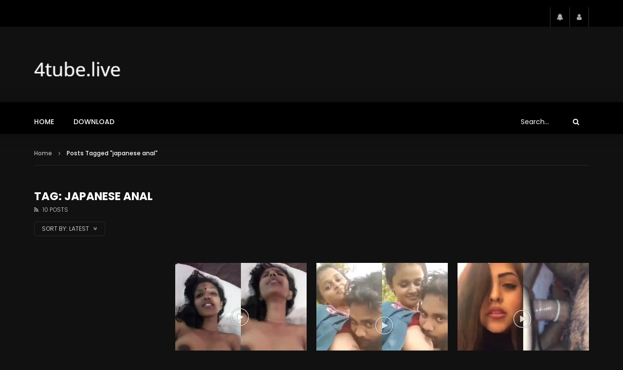

--- FILE ---
content_type: text/html; charset=UTF-8
request_url: https://4tube.live/tag/japanese-anal/
body_size: 25865
content:
<!doctype html>
<html lang="en-US">

<head>
	<meta charset="UTF-8">
	<meta name="viewport" content="width=device-width, initial-scale=1, maximum-scale=1">
    	<link rel="profile" href="http://gmpg.org/xfn/11">
	<!-- Google tag (gtag.js) -->
	<script async src="https://www.googletagmanager.com/gtag/js?id=G-P4QLK4FLLW"></script>
	<script>
	  window.dataLayer = window.dataLayer || [];
	  function gtag(){dataLayer.push(arguments);}
	  gtag('js', new Date());

	  gtag('config', 'G-P4QLK4FLLW');
	</script>


	
	<meta name='robots' content='index, follow, max-image-preview:large, max-snippet:-1, max-video-preview:-1' />
	<style>img:is([sizes="auto" i], [sizes^="auto," i]) { contain-intrinsic-size: 3000px 1500px }</style>
	
	<!-- This site is optimized with the Yoast SEO plugin v26.8 - https://yoast.com/product/yoast-seo-wordpress/ -->
	<title>japanese anal Archives - 4tube</title>
	<link rel="canonical" href="https://4tube.live/tag/japanese-anal/" />
	<meta property="og:locale" content="en_US" />
	<meta property="og:type" content="article" />
	<meta property="og:title" content="japanese anal Archives - 4tube" />
	<meta property="og:url" content="https://4tube.live/tag/japanese-anal/" />
	<meta property="og:site_name" content="4tube" />
	<meta name="twitter:card" content="summary_large_image" />
	<script type="application/ld+json" class="yoast-schema-graph">{"@context":"https://schema.org","@graph":[{"@type":"CollectionPage","@id":"https://4tube.live/tag/japanese-anal/","url":"https://4tube.live/tag/japanese-anal/","name":"japanese anal Archives - 4tube","isPartOf":{"@id":"https://4tube.live/#website"},"primaryImageOfPage":{"@id":"https://4tube.live/tag/japanese-anal/#primaryimage"},"image":{"@id":"https://4tube.live/tag/japanese-anal/#primaryimage"},"thumbnailUrl":"https://4tube.live/wp-content/uploads/2024/02/india-xx2020-Tamil-mallu-horny-girl-fuck-bf-viral-mms.jpg","breadcrumb":{"@id":"https://4tube.live/tag/japanese-anal/#breadcrumb"},"inLanguage":"en-US"},{"@type":"ImageObject","inLanguage":"en-US","@id":"https://4tube.live/tag/japanese-anal/#primaryimage","url":"https://4tube.live/wp-content/uploads/2024/02/india-xx2020-Tamil-mallu-horny-girl-fuck-bf-viral-mms.jpg","contentUrl":"https://4tube.live/wp-content/uploads/2024/02/india-xx2020-Tamil-mallu-horny-girl-fuck-bf-viral-mms.jpg","width":400,"height":353,"caption":"india xx2020"},{"@type":"BreadcrumbList","@id":"https://4tube.live/tag/japanese-anal/#breadcrumb","itemListElement":[{"@type":"ListItem","position":1,"name":"Home","item":"https://4tube.live/"},{"@type":"ListItem","position":2,"name":"japanese anal"}]},{"@type":"WebSite","@id":"https://4tube.live/#website","url":"https://4tube.live/","name":"4tube","description":"4tube","potentialAction":[{"@type":"SearchAction","target":{"@type":"EntryPoint","urlTemplate":"https://4tube.live/?s={search_term_string}"},"query-input":{"@type":"PropertyValueSpecification","valueRequired":true,"valueName":"search_term_string"}}],"inLanguage":"en-US"}]}</script>
	<!-- / Yoast SEO plugin. -->


<link rel='dns-prefetch' href='//fonts.googleapis.com' />
<link rel="alternate" type="application/rss+xml" title="4tube &raquo; Feed" href="https://4tube.live/feed/" />
<link rel="alternate" type="application/rss+xml" title="4tube &raquo; Comments Feed" href="https://4tube.live/comments/feed/" />
<link rel="alternate" type="application/rss+xml" title="4tube &raquo; japanese anal Tag Feed" href="https://4tube.live/tag/japanese-anal/feed/" />
<script type="text/javascript">
/* <![CDATA[ */
window._wpemojiSettings = {"baseUrl":"https:\/\/s.w.org\/images\/core\/emoji\/16.0.1\/72x72\/","ext":".png","svgUrl":"https:\/\/s.w.org\/images\/core\/emoji\/16.0.1\/svg\/","svgExt":".svg","source":{"concatemoji":"https:\/\/4tube.live\/wp-includes\/js\/wp-emoji-release.min.js?ver=6.8.2"}};
/*! This file is auto-generated */
!function(s,n){var o,i,e;function c(e){try{var t={supportTests:e,timestamp:(new Date).valueOf()};sessionStorage.setItem(o,JSON.stringify(t))}catch(e){}}function p(e,t,n){e.clearRect(0,0,e.canvas.width,e.canvas.height),e.fillText(t,0,0);var t=new Uint32Array(e.getImageData(0,0,e.canvas.width,e.canvas.height).data),a=(e.clearRect(0,0,e.canvas.width,e.canvas.height),e.fillText(n,0,0),new Uint32Array(e.getImageData(0,0,e.canvas.width,e.canvas.height).data));return t.every(function(e,t){return e===a[t]})}function u(e,t){e.clearRect(0,0,e.canvas.width,e.canvas.height),e.fillText(t,0,0);for(var n=e.getImageData(16,16,1,1),a=0;a<n.data.length;a++)if(0!==n.data[a])return!1;return!0}function f(e,t,n,a){switch(t){case"flag":return n(e,"\ud83c\udff3\ufe0f\u200d\u26a7\ufe0f","\ud83c\udff3\ufe0f\u200b\u26a7\ufe0f")?!1:!n(e,"\ud83c\udde8\ud83c\uddf6","\ud83c\udde8\u200b\ud83c\uddf6")&&!n(e,"\ud83c\udff4\udb40\udc67\udb40\udc62\udb40\udc65\udb40\udc6e\udb40\udc67\udb40\udc7f","\ud83c\udff4\u200b\udb40\udc67\u200b\udb40\udc62\u200b\udb40\udc65\u200b\udb40\udc6e\u200b\udb40\udc67\u200b\udb40\udc7f");case"emoji":return!a(e,"\ud83e\udedf")}return!1}function g(e,t,n,a){var r="undefined"!=typeof WorkerGlobalScope&&self instanceof WorkerGlobalScope?new OffscreenCanvas(300,150):s.createElement("canvas"),o=r.getContext("2d",{willReadFrequently:!0}),i=(o.textBaseline="top",o.font="600 32px Arial",{});return e.forEach(function(e){i[e]=t(o,e,n,a)}),i}function t(e){var t=s.createElement("script");t.src=e,t.defer=!0,s.head.appendChild(t)}"undefined"!=typeof Promise&&(o="wpEmojiSettingsSupports",i=["flag","emoji"],n.supports={everything:!0,everythingExceptFlag:!0},e=new Promise(function(e){s.addEventListener("DOMContentLoaded",e,{once:!0})}),new Promise(function(t){var n=function(){try{var e=JSON.parse(sessionStorage.getItem(o));if("object"==typeof e&&"number"==typeof e.timestamp&&(new Date).valueOf()<e.timestamp+604800&&"object"==typeof e.supportTests)return e.supportTests}catch(e){}return null}();if(!n){if("undefined"!=typeof Worker&&"undefined"!=typeof OffscreenCanvas&&"undefined"!=typeof URL&&URL.createObjectURL&&"undefined"!=typeof Blob)try{var e="postMessage("+g.toString()+"("+[JSON.stringify(i),f.toString(),p.toString(),u.toString()].join(",")+"));",a=new Blob([e],{type:"text/javascript"}),r=new Worker(URL.createObjectURL(a),{name:"wpTestEmojiSupports"});return void(r.onmessage=function(e){c(n=e.data),r.terminate(),t(n)})}catch(e){}c(n=g(i,f,p,u))}t(n)}).then(function(e){for(var t in e)n.supports[t]=e[t],n.supports.everything=n.supports.everything&&n.supports[t],"flag"!==t&&(n.supports.everythingExceptFlag=n.supports.everythingExceptFlag&&n.supports[t]);n.supports.everythingExceptFlag=n.supports.everythingExceptFlag&&!n.supports.flag,n.DOMReady=!1,n.readyCallback=function(){n.DOMReady=!0}}).then(function(){return e}).then(function(){var e;n.supports.everything||(n.readyCallback(),(e=n.source||{}).concatemoji?t(e.concatemoji):e.wpemoji&&e.twemoji&&(t(e.twemoji),t(e.wpemoji)))}))}((window,document),window._wpemojiSettings);
/* ]]> */
</script>
<style id='wp-emoji-styles-inline-css' type='text/css'>

	img.wp-smiley, img.emoji {
		display: inline !important;
		border: none !important;
		box-shadow: none !important;
		height: 1em !important;
		width: 1em !important;
		margin: 0 0.07em !important;
		vertical-align: -0.1em !important;
		background: none !important;
		padding: 0 !important;
	}
</style>
<link rel='stylesheet' id='wp-block-library-css' href='https://4tube.live/wp-includes/css/dist/block-library/style.min.css?ver=6.8.2' type='text/css' media='all' />
<style id='classic-theme-styles-inline-css' type='text/css'>
/*! This file is auto-generated */
.wp-block-button__link{color:#fff;background-color:#32373c;border-radius:9999px;box-shadow:none;text-decoration:none;padding:calc(.667em + 2px) calc(1.333em + 2px);font-size:1.125em}.wp-block-file__button{background:#32373c;color:#fff;text-decoration:none}
</style>
<style id='global-styles-inline-css' type='text/css'>
:root{--wp--preset--aspect-ratio--square: 1;--wp--preset--aspect-ratio--4-3: 4/3;--wp--preset--aspect-ratio--3-4: 3/4;--wp--preset--aspect-ratio--3-2: 3/2;--wp--preset--aspect-ratio--2-3: 2/3;--wp--preset--aspect-ratio--16-9: 16/9;--wp--preset--aspect-ratio--9-16: 9/16;--wp--preset--color--black: #000000;--wp--preset--color--cyan-bluish-gray: #abb8c3;--wp--preset--color--white: #ffffff;--wp--preset--color--pale-pink: #f78da7;--wp--preset--color--vivid-red: #cf2e2e;--wp--preset--color--luminous-vivid-orange: #ff6900;--wp--preset--color--luminous-vivid-amber: #fcb900;--wp--preset--color--light-green-cyan: #7bdcb5;--wp--preset--color--vivid-green-cyan: #00d084;--wp--preset--color--pale-cyan-blue: #8ed1fc;--wp--preset--color--vivid-cyan-blue: #0693e3;--wp--preset--color--vivid-purple: #9b51e0;--wp--preset--gradient--vivid-cyan-blue-to-vivid-purple: linear-gradient(135deg,rgba(6,147,227,1) 0%,rgb(155,81,224) 100%);--wp--preset--gradient--light-green-cyan-to-vivid-green-cyan: linear-gradient(135deg,rgb(122,220,180) 0%,rgb(0,208,130) 100%);--wp--preset--gradient--luminous-vivid-amber-to-luminous-vivid-orange: linear-gradient(135deg,rgba(252,185,0,1) 0%,rgba(255,105,0,1) 100%);--wp--preset--gradient--luminous-vivid-orange-to-vivid-red: linear-gradient(135deg,rgba(255,105,0,1) 0%,rgb(207,46,46) 100%);--wp--preset--gradient--very-light-gray-to-cyan-bluish-gray: linear-gradient(135deg,rgb(238,238,238) 0%,rgb(169,184,195) 100%);--wp--preset--gradient--cool-to-warm-spectrum: linear-gradient(135deg,rgb(74,234,220) 0%,rgb(151,120,209) 20%,rgb(207,42,186) 40%,rgb(238,44,130) 60%,rgb(251,105,98) 80%,rgb(254,248,76) 100%);--wp--preset--gradient--blush-light-purple: linear-gradient(135deg,rgb(255,206,236) 0%,rgb(152,150,240) 100%);--wp--preset--gradient--blush-bordeaux: linear-gradient(135deg,rgb(254,205,165) 0%,rgb(254,45,45) 50%,rgb(107,0,62) 100%);--wp--preset--gradient--luminous-dusk: linear-gradient(135deg,rgb(255,203,112) 0%,rgb(199,81,192) 50%,rgb(65,88,208) 100%);--wp--preset--gradient--pale-ocean: linear-gradient(135deg,rgb(255,245,203) 0%,rgb(182,227,212) 50%,rgb(51,167,181) 100%);--wp--preset--gradient--electric-grass: linear-gradient(135deg,rgb(202,248,128) 0%,rgb(113,206,126) 100%);--wp--preset--gradient--midnight: linear-gradient(135deg,rgb(2,3,129) 0%,rgb(40,116,252) 100%);--wp--preset--font-size--small: 13px;--wp--preset--font-size--medium: 20px;--wp--preset--font-size--large: 36px;--wp--preset--font-size--x-large: 42px;--wp--preset--spacing--20: 0.44rem;--wp--preset--spacing--30: 0.67rem;--wp--preset--spacing--40: 1rem;--wp--preset--spacing--50: 1.5rem;--wp--preset--spacing--60: 2.25rem;--wp--preset--spacing--70: 3.38rem;--wp--preset--spacing--80: 5.06rem;--wp--preset--shadow--natural: 6px 6px 9px rgba(0, 0, 0, 0.2);--wp--preset--shadow--deep: 12px 12px 50px rgba(0, 0, 0, 0.4);--wp--preset--shadow--sharp: 6px 6px 0px rgba(0, 0, 0, 0.2);--wp--preset--shadow--outlined: 6px 6px 0px -3px rgba(255, 255, 255, 1), 6px 6px rgba(0, 0, 0, 1);--wp--preset--shadow--crisp: 6px 6px 0px rgba(0, 0, 0, 1);}:where(.is-layout-flex){gap: 0.5em;}:where(.is-layout-grid){gap: 0.5em;}body .is-layout-flex{display: flex;}.is-layout-flex{flex-wrap: wrap;align-items: center;}.is-layout-flex > :is(*, div){margin: 0;}body .is-layout-grid{display: grid;}.is-layout-grid > :is(*, div){margin: 0;}:where(.wp-block-columns.is-layout-flex){gap: 2em;}:where(.wp-block-columns.is-layout-grid){gap: 2em;}:where(.wp-block-post-template.is-layout-flex){gap: 1.25em;}:where(.wp-block-post-template.is-layout-grid){gap: 1.25em;}.has-black-color{color: var(--wp--preset--color--black) !important;}.has-cyan-bluish-gray-color{color: var(--wp--preset--color--cyan-bluish-gray) !important;}.has-white-color{color: var(--wp--preset--color--white) !important;}.has-pale-pink-color{color: var(--wp--preset--color--pale-pink) !important;}.has-vivid-red-color{color: var(--wp--preset--color--vivid-red) !important;}.has-luminous-vivid-orange-color{color: var(--wp--preset--color--luminous-vivid-orange) !important;}.has-luminous-vivid-amber-color{color: var(--wp--preset--color--luminous-vivid-amber) !important;}.has-light-green-cyan-color{color: var(--wp--preset--color--light-green-cyan) !important;}.has-vivid-green-cyan-color{color: var(--wp--preset--color--vivid-green-cyan) !important;}.has-pale-cyan-blue-color{color: var(--wp--preset--color--pale-cyan-blue) !important;}.has-vivid-cyan-blue-color{color: var(--wp--preset--color--vivid-cyan-blue) !important;}.has-vivid-purple-color{color: var(--wp--preset--color--vivid-purple) !important;}.has-black-background-color{background-color: var(--wp--preset--color--black) !important;}.has-cyan-bluish-gray-background-color{background-color: var(--wp--preset--color--cyan-bluish-gray) !important;}.has-white-background-color{background-color: var(--wp--preset--color--white) !important;}.has-pale-pink-background-color{background-color: var(--wp--preset--color--pale-pink) !important;}.has-vivid-red-background-color{background-color: var(--wp--preset--color--vivid-red) !important;}.has-luminous-vivid-orange-background-color{background-color: var(--wp--preset--color--luminous-vivid-orange) !important;}.has-luminous-vivid-amber-background-color{background-color: var(--wp--preset--color--luminous-vivid-amber) !important;}.has-light-green-cyan-background-color{background-color: var(--wp--preset--color--light-green-cyan) !important;}.has-vivid-green-cyan-background-color{background-color: var(--wp--preset--color--vivid-green-cyan) !important;}.has-pale-cyan-blue-background-color{background-color: var(--wp--preset--color--pale-cyan-blue) !important;}.has-vivid-cyan-blue-background-color{background-color: var(--wp--preset--color--vivid-cyan-blue) !important;}.has-vivid-purple-background-color{background-color: var(--wp--preset--color--vivid-purple) !important;}.has-black-border-color{border-color: var(--wp--preset--color--black) !important;}.has-cyan-bluish-gray-border-color{border-color: var(--wp--preset--color--cyan-bluish-gray) !important;}.has-white-border-color{border-color: var(--wp--preset--color--white) !important;}.has-pale-pink-border-color{border-color: var(--wp--preset--color--pale-pink) !important;}.has-vivid-red-border-color{border-color: var(--wp--preset--color--vivid-red) !important;}.has-luminous-vivid-orange-border-color{border-color: var(--wp--preset--color--luminous-vivid-orange) !important;}.has-luminous-vivid-amber-border-color{border-color: var(--wp--preset--color--luminous-vivid-amber) !important;}.has-light-green-cyan-border-color{border-color: var(--wp--preset--color--light-green-cyan) !important;}.has-vivid-green-cyan-border-color{border-color: var(--wp--preset--color--vivid-green-cyan) !important;}.has-pale-cyan-blue-border-color{border-color: var(--wp--preset--color--pale-cyan-blue) !important;}.has-vivid-cyan-blue-border-color{border-color: var(--wp--preset--color--vivid-cyan-blue) !important;}.has-vivid-purple-border-color{border-color: var(--wp--preset--color--vivid-purple) !important;}.has-vivid-cyan-blue-to-vivid-purple-gradient-background{background: var(--wp--preset--gradient--vivid-cyan-blue-to-vivid-purple) !important;}.has-light-green-cyan-to-vivid-green-cyan-gradient-background{background: var(--wp--preset--gradient--light-green-cyan-to-vivid-green-cyan) !important;}.has-luminous-vivid-amber-to-luminous-vivid-orange-gradient-background{background: var(--wp--preset--gradient--luminous-vivid-amber-to-luminous-vivid-orange) !important;}.has-luminous-vivid-orange-to-vivid-red-gradient-background{background: var(--wp--preset--gradient--luminous-vivid-orange-to-vivid-red) !important;}.has-very-light-gray-to-cyan-bluish-gray-gradient-background{background: var(--wp--preset--gradient--very-light-gray-to-cyan-bluish-gray) !important;}.has-cool-to-warm-spectrum-gradient-background{background: var(--wp--preset--gradient--cool-to-warm-spectrum) !important;}.has-blush-light-purple-gradient-background{background: var(--wp--preset--gradient--blush-light-purple) !important;}.has-blush-bordeaux-gradient-background{background: var(--wp--preset--gradient--blush-bordeaux) !important;}.has-luminous-dusk-gradient-background{background: var(--wp--preset--gradient--luminous-dusk) !important;}.has-pale-ocean-gradient-background{background: var(--wp--preset--gradient--pale-ocean) !important;}.has-electric-grass-gradient-background{background: var(--wp--preset--gradient--electric-grass) !important;}.has-midnight-gradient-background{background: var(--wp--preset--gradient--midnight) !important;}.has-small-font-size{font-size: var(--wp--preset--font-size--small) !important;}.has-medium-font-size{font-size: var(--wp--preset--font-size--medium) !important;}.has-large-font-size{font-size: var(--wp--preset--font-size--large) !important;}.has-x-large-font-size{font-size: var(--wp--preset--font-size--x-large) !important;}
:where(.wp-block-post-template.is-layout-flex){gap: 1.25em;}:where(.wp-block-post-template.is-layout-grid){gap: 1.25em;}
:where(.wp-block-columns.is-layout-flex){gap: 2em;}:where(.wp-block-columns.is-layout-grid){gap: 2em;}
:root :where(.wp-block-pullquote){font-size: 1.5em;line-height: 1.6;}
</style>
<link rel='stylesheet' id='priority-navigation-css' href='https://4tube.live/wp-content/plugins/vidorev-extensions/assets/front-end/priority-navigation/priority-nav-core.css?ver=2.9.9.9.8.2' type='text/css' media='all' />
<link rel='stylesheet' id='select2-css' href='https://4tube.live/wp-content/plugins/vidorev-extensions/assets/front-end/select2/select2.min.css?ver=2.9.9.9.8.2' type='text/css' media='all' />
<link rel='stylesheet' id='vidorev-plugin-css-css' href='https://4tube.live/wp-content/plugins/vidorev-extensions/assets/front-end/main.css?ver=2.9.9.9.8.2' type='text/css' media='all' />
<link rel='stylesheet' id='mediaelement-css' href='https://4tube.live/wp-includes/js/mediaelement/mediaelementplayer-legacy.min.css?ver=4.2.17' type='text/css' media='all' />
<link rel='stylesheet' id='wp-mediaelement-css' href='https://4tube.live/wp-includes/js/mediaelement/wp-mediaelement.min.css?ver=6.8.2' type='text/css' media='all' />
<link rel='stylesheet' id='fluidplayer-css' href='https://4tube.live/wp-content/plugins/vidorev-extensions/assets/front-end/fluidplayer/fluidplayer.min.css?ver=2.9.9.9.8.2' type='text/css' media='all' />
<link rel='stylesheet' id='plyrplayer-css' href='https://4tube.live/wp-content/plugins/vidorev-extensions/assets/front-end/plyr/plyr.css?ver=2.9.9.9.8.2' type='text/css' media='all' />
<link rel='stylesheet' id='adguru-css-css' href='https://4tube.live/wp-content/plugins/wp-ad-guru/assets/css/adguru.css?ver=2.5.0' type='text/css' media='all' />
<link rel='stylesheet' id='parent-style-css' href='https://4tube.live/wp-content/themes/vidorev/style.css?ver=6.8.2' type='text/css' media='all' />
<link rel='stylesheet' id='font-awesome-css' href='https://4tube.live/wp-content/themes/vidorev/css/font-awesome/css/font-awesome.min.css?ver=4.7.0' type='text/css' media='all' />
<link rel='stylesheet' id='font-awesome-5-all-css' href='https://4tube.live/wp-content/themes/vidorev/css/font-awesome/css/all.min.css?ver=5.13.0' type='text/css' media='all' />
<link rel='stylesheet' id='font-awesome-4-shim-css' href='https://4tube.live/wp-content/themes/vidorev/css/font-awesome/css/v4-shims.min.css?ver=5.13.0' type='text/css' media='all' />
<link rel='stylesheet' id='jquery-slick-css' href='https://4tube.live/wp-content/themes/vidorev/css/slick/slick.css?ver=1.9.0' type='text/css' media='all' />
<link rel='stylesheet' id='jquery-malihu-scroll-css' href='https://4tube.live/wp-content/themes/vidorev/css/malihu/jquery.mCustomScrollbar.min.css?ver=3.1.5' type='text/css' media='all' />
<link rel='stylesheet' id='vidorev-extend-ie-css' href='https://4tube.live/wp-content/themes/vidorev/css/extend-ie/extend-ie.css?ver=1.0.0' type='text/css' media='all' />
<link rel='stylesheet' id='vidorev-style-css' href='https://4tube.live/wp-content/themes/vidorev-child/style.css?ver=6.8.2' type='text/css' media='all' />
<style id='vidorev-style-inline-css' type='text/css'>
@media only screen and (-webkit-min-device-pixel-ratio: 2), (min-resolution: 192dpi){
									.nav-logo .nav-logo-img img.main-logo{
										opacity:0; visibility:hidden
									}
									.nav-logo .nav-logo-img a.logo-link{
										background:url("https://4tube.live/wp-content/uploads/2022/10/4tube.png") no-repeat center; background-size:contain
									}									
								}@media only screen and (-webkit-min-device-pixel-ratio: 2) and (min-width:992px), (min-resolution: 192dpi) and (min-width:992px){
									.main-nav.sticky-menu .nav-logo-img img.sticky-logo{
										opacity:0; visibility:hidden
									}
									.main-nav.sticky-menu .nav-logo-img a.logo-link{
										background:url("https://4tube.live/wp-content/uploads/2022/10/4tube.png") no-repeat center; background-size:contain
									}
								}@media only screen and (-webkit-min-device-pixel-ratio: 2) and (max-width:991px), (min-resolution: 192dpi) and (max-width:991px){
									.nav-logo .nav-logo-img img.main-logo-mobile{
										opacity:0; visibility:hidden
									}
									.nav-logo .nav-logo-img a.logo-link{
										background:url("https://4tube.live/wp-content/uploads/2022/10/4tube.png") no-repeat center; background-size:contain
									}
								}header.entry-header.movie-style{
							background-image: url("https://4tube.live/wp-content/themes/vidorev/img/film-background.jpg");								
						}
			a:focus {
				color: #000000;
			}
			a:hover {
				color: #000000;
			}
			a.main-color-udr{
				color: #000000;
			}			
			.dark-background a:focus {
				color: #000000;
			}
			.dark-background a:hover {
				color: #000000;
			}			
			button.white-style:hover, button.white-style:focus,
			input[type=button].white-style:hover,
			input[type=button].white-style:focus,
			input[type=submit].white-style:hover,
			input[type=submit].white-style:focus,
			input[type="reset"].white-style:hover,
			input[type="reset"].white-style:focus,
			.basic-button-default.white-style:hover,
			.basic-button-default.white-style:focus{
				color: #000000;
			}
			
			.global-single-content .like-dislike-toolbar-footer .ld-t-item-content:hover > span {
				color: #000000;
			}
			.global-single-content .like-dislike-toolbar-footer .ld-t-item-content.active-item > span {
				color: #000000;
			}
			
			.popular-video-footer .popular-video-content .block-left .vid-title-main {
				color: #000000;
			}
			
			.video-toolbar .toolbar-item-content:hover > span {
				color: #000000;
			}
			.video-toolbar .toolbar-item-content.active-item > span {
				color: #000000;
			}
			
			.top-watch-later-listing .remove-item-watch-later:hover {
				color: #000000;
			}
			
			.list-default .post-item.sticky .post-title a:not(:hover),
			.list-blog .post-item.sticky .post-title a:not(:hover){
				color: #000000;
			}
			
			#bbpress-forums ul.bbp-topics li.bbp-body p.bbp-topic-meta a.bbp-author-name,
			#bbpress-forums div.bbp-topic-author a.bbp-author-name,
			#bbpress-forums div.bbp-reply-author a.bbp-author-name,
			#bbpress-forums .bbp-topic-content ul.bbp-topic-revision-log a,
			#bbpress-forums .bbp-reply-content ul.bbp-topic-revision-log a,
			#bbpress-forums .bbp-reply-content ul.bbp-reply-revision-log a,
			#bbpress-forums div.bbp-template-notice p a.bbp-author-name,
			#bbpress-forums div.indicator-hint p a.bbp-author-name,
			.video-player-wrap .vidorev-membership-wrapper .vidorev-membership-content .membership-lock-text span.level-highlight,
			.pmpro_content_message,
			.pmpro_actionlinks a,
			.pmpro_actionlinks a:hover,
			small a,
			small a:hover,
			.dark-background small a,
			.dark-background small a:hover,
			#pmpro_form .pmpro_checkout h3 span.pmpro_checkout-h3-msg a,
			#pmpro_form .pmpro_checkout h3 span.pmpro_checkout-h3-msg a:hover,
			.woocommerce .product.type-product .product_meta > * a,
			body.header-vid-side div.asl_r .results .item span.highlighted,
			.woocommerce-info:before{
				color: #000000;
			}
			
			
			
			blockquote{
				border-left-color:#000000;
				border-right-color:#000000;
			}
			
			.alphabet-filter a.active-item {				
				border-color: #000000;
			}
			
			.dark-background .alphabet-filter a.active-item {				
				border-color: #000000;
			}
			
			.video-load-icon {				
				border-left-color:#000000;				
			}
			
			.dark-background .video-load-icon {				
				border-left-color: #000000;
			}
			
			.list-blog .post-item .bloglisting-read-more:hover,
			.video-player-wrap .vidorev-membership-wrapper .vidorev-membership-content .membership-lock-text span.level-highlight,
			.pmpro_content_message,
			.download-lightbox .download-listing .download-package .package-title{
				border-color: #000000;
			}
			
			.sc-playlist-wrapper{
				border-top-color:#000000;
				border-bottom-color:#000000;
			}
			
			.woocommerce-info{
				border-top-color:#000000;
			}
			
			
				.slider-container button[type="button"].slick-arrow:hover,
				.slider-container button[type="button"].slick-arrow:focus {
					background-color: #000000;
					background: linear-gradient(to left bottom, #000000 50%, #000000 50%);
					background: -webkit-linear-gradient(to left bottom, #000000 50%, #000000 50%);
					background: -moz-linear-gradient(to left bottom, #000000 50%, #000000 50%);
				}
				.slider-container .sync-slider-small .sync-item:before {					
					background-color: #000000;
				}
				.sc-blocks-container .ajax-loading .video-load-icon {
					border-right-color: #000000;
					border-bottom-color: #000000;
				}
				.sc-blocks-container .filter-items .nav__dropdown .filter-item:hover {
					background-color: #000000;
				}
				.sc-blocks-container .filter-items .nav__dropdown .filter-item.active-item {
					background-color: #000000;
				}
				
			button:not([aria-controls]):not([aria-live]),
			input[type=button],
			input[type=submit],
			input[type="reset"],
			.basic-button-default,
			.next-content a,
			.prev-content a,
			.pmpro_btn, 
			.pmpro_btn:link, 
			.pmpro_content_message a, 
			.pmpro_content_message a:link,
			.pmpro_checkout .pmpro_btn,
			#nav-below.navigation a,
			.woocommerce #respond input#submit, 
			.woocommerce a.button, 
			.woocommerce button.button, 
			.woocommerce input.button{
				background-color: #000000;
				background: linear-gradient(to left bottom, #000000 50%, #000000 50%);
				background: -webkit-linear-gradient(to left bottom, #000000 50%, #000000 50%);
				background: -moz-linear-gradient(to left bottom, #000000 50%, #000000 50%);
			}
			
			button:not([aria-controls]):not([aria-live]):visited,
			input[type=button]:visited,
			input[type=submit]:visited,
			input[type="reset"]:visited,
			.basic-button-default:visited,
			.next-content a:visited,
			.prev-content a:visited,
			.pmpro_btn:visited, 
			.pmpro_btn:link:visited, 
			.pmpro_content_message a:visited, 
			.pmpro_content_message a:link:visited,
			.pmpro_checkout .pmpro_btn:visited,
			#nav-below.navigation a:visited,
			.woocommerce #respond input#submit:visited, 
			.woocommerce a.button:visited, 
			.woocommerce button.button:visited, 
			.woocommerce input.button:visited{
				background-color: #000000;
				background: linear-gradient(to left bottom, #000000 50%, #000000 50%);
				background: -webkit-linear-gradient(to left bottom, #000000 50%, #000000 50%);
				background: -moz-linear-gradient(to left bottom, #000000 50%, #000000 50%);
			}
			
			.main-nav{
				background-color: #000000;
			}
			
			.nav-menu > ul > li:hover > a{
				background-color: #000000;
			}
			
			.nav-menu > ul > li.current-menu-ancestor:not(.top-megamenu) > a, .nav-menu > ul > li.current-menu-item:not(.top-megamenu) > a{				
				background-color: #000000;
			}
			
			.nav-menu > ul > li ul li:hover > a {
				background-color: #000000;
			}
			
			.nav-menu > ul > li ul li.current-menu-ancestor > a, .nav-menu > ul > li ul li.current-menu-item > a{
				background-color: #000000;
			}
			
			@media (min-width: 992px) {
				.header-sport .top-nav {
					background-color: #000000;
				}
			}
			
			.top-search-box .top-search-box-wrapper .search-terms-textfield {				
				background-color: #000000;				
			}
			
			.top-search-box .top-search-box-wrapper .search-terms-textfield:-webkit-autofill, 
			.top-search-box .top-search-box-wrapper .search-terms-textfield:-webkit-autofill:hover, 
			.top-search-box .top-search-box-wrapper .search-terms-textfield:-webkit-autofill:focus, 
			.top-search-box .top-search-box-wrapper .search-terms-textfield:focus:-webkit-autofill {
				background-color: #000000 !important;
				-webkit-box-shadow: 0 0 0 50px #000000 inset;
			}
			
			.vp-widget-post-layout.wg-single-slider .slick-dots > * > button:hover {
				background: #000000;
			}
			.vp-widget-post-layout.wg-single-slider .slick-dots > *.slick-active > button {
				background: #000000;
			}
			
			.list-blog .post-item .bloglisting-read-more:hover,
			.list-blog .post-item .bloglisting-read-more:hover:before, 
			.list-blog .post-item .bloglisting-read-more:hover:after{
				background-color: #000000;
			}
			
			.categories-elm .category-item,
			.dark-background .categories-elm .category-item{
				background-color: #000000;	
			}
			
			.widget .widget-title > span:not(.widget-arrow):after{
				background-color: #000000;	
			}
			
			.widget.widget_wysija .widget_wysija_cont .error,
			.widget.widget_wysija .widget_wysija_cont .xdetailed-errors {
				background-color: #000000;				
			}
			
			.post-item-wrap:hover .video-icon {
				background-color: #000000;
			}
			
			.blog-pic-wrap:hover .video-icon {
				background-color: #000000;
			}
			
			.video-icon.alway-active {
				background-color: #000000;
			}
			
			@keyframes videoiconclick {
				from {
					transform: scale3d(1, 1, 1);
					background-color: #000000;
				}
				50% {
					transform: scale3d(1.1, 1.1, 1.1);
					background-color: rgba(0, 0, 0, 0.5);
				}
				to {
					transform: scale3d(1, 1, 1);
					background-color: #000000;
				}
			}
			@-webkit-keyframes videoiconclick {
				from {
					transform: scale3d(1, 1, 1);
					background-color: #000000;
				}
				50% {
					transform: scale3d(1.1, 1.1, 1.1);
					background-color: rgba(0, 0, 0, 0.5);
				}
				to {
					transform: scale3d(1, 1, 1);
					background-color: #000000;
				}
			}
			
			.watch-later-icon:hover {
				background-color: #000000;
			}
			.watch-later-icon.active-item {
				background-color: #000000;
			}
			
			.blog-pagination .wp-pagenavi-wrapper .wp-pagenavi .current,
			.blog-pagination .wp-pagenavi-wrapper .wp-pagenavi a:hover,
			.woocommerce nav.woocommerce-pagination .page-numbers li > *.current, 
			.woocommerce nav.woocommerce-pagination .page-numbers li > *:hover,
			.woocommerce nav.woocommerce-pagination .page-numbers li > *:focus {
				background-color: #000000;
				background: linear-gradient(to left bottom, #000000 50%, #000000 50%);
				background: -webkit-linear-gradient(to left bottom, #000000 50%, #000000 50%);
				background: -moz-linear-gradient(to left bottom, #000000 50%, #000000 50%);
			}
			
			.infinite-la-fire {
				color: #000000;				
			}
			
			body.active-alphabet-filter .alphabet-filter-icon {
				background-color: #000000;
			}
			
			.alphabet-filter a.active-item {
				background-color: #000000;
			}
			
			.dark-background .alphabet-filter a.active-item {
				background-color: #000000;
			}
			
			.single-image-gallery .slick-dots > * > button:hover {
				background: #000000;
			}
			.single-image-gallery .slick-dots > *.slick-active > button {
				background: #000000;
			}
			
			.popular-video-footer .popular-video-content .slider-popular-container .slick-arrow:hover {
				background-color: #000000;
				background: linear-gradient(to left bottom, #000000 50%, #000000 50%);
				background: -webkit-linear-gradient(to left bottom, #000000 50%, #000000 50%);
				background: -moz-linear-gradient(to left bottom, #000000 50%, #000000 50%);
			}
			
			.auto-next-icon.active-item {
				background-color: #000000;
			}
			
			.auto-next-icon.big-style.active-item {
				background-color: #000000;
			}
			
			.video-player-wrap .autoplay-off-elm:hover .video-icon {
				background-color: #000000;
			}
			
			.video-player-wrap .player-muted:after {				
				background-color: #000000;				
			}
			
			.video-lightbox-wrapper .listing-toolbar .toolbar-item.active-item:after {
				background-color: #000000;
			}
			
			body .cleanlogin-notification.error,
			body .cleanlogin-notification.success {				
				background: #000000;				
			}
			
			.nav-menu > ul > li.top-megamenu > ul .megamenu-menu > *:first-child .megamenu-item-heading:not(.hidden-item),
			.nav-menu > ul > li.top-megamenu > ul .megamenu-menu .megamenu-item-heading:hover, 
			.nav-menu > ul > li.top-megamenu > ul .megamenu-menu .megamenu-item-heading.active-item{
				background-color: #000000;
			}
			
			#user-submitted-posts #usp_form div#usp-error-message.usp-callout-failure,
			#user-submitted-posts #usp_form div#usp-error-message .usp-error,
			#user-submitted-posts #usp_form ul.parsley-errors-list.filled li.parsley-required{
				background-color: #000000;
			}
			
			
			#bbpress-forums li.bbp-header{
				background: #000000;
			}
			#bbpress-forums div.bbp-breadcrumb ~ span#subscription-toggle .is-subscribed a.subscription-toggle{
				background-color: #000000;
			}
			
			.img-lightbox-icon:hover:after{
				background-color: #000000;
			}
			
			.video-sub-toolbar .toolbar-item-content.view-like-information .like-dislike-bar > span,
			.video-sub-toolbar .item-button:hover,
			.video-sub-toolbar .toolbar-item-content .report-form .report-info.report-no-data, 
			.video-sub-toolbar .toolbar-item-content .report-form .report-info.report-error,
			.director-element.single-element .actor-element-title span:after, 
			.director-element.single-element .director-element-title span:after, 
			.actor-element.single-element .actor-element-title span:after, 
			.actor-element.single-element .director-element-title span:after,
			.series-wrapper .series-item.active-item,
			.single-post-video-full-width-wrapper .series-wrapper .series-item.active-item,
			.video-player-wrap .other-ads-container .skip-ad .skip-text,
			.video-toolbar .toolbar-item-content.free-files-download,
			.woocommerce .widget_price_filter .ui-slider .ui-slider-handle,
			.woocommerce .widget_price_filter .ui-slider .ui-slider-range,
			.woocommerce div.product .woocommerce-tabs ul.tabs li:hover, 
			.woocommerce div.product .woocommerce-tabs ul.tabs li.active,
			.dark-background.woocommerce div.product .woocommerce-tabs ul.tabs li:hover, 
			.dark-background.woocommerce div.product .woocommerce-tabs ul.tabs li.active, 
			.dark-background .woocommerce div.product .woocommerce-tabs ul.tabs li:hover, 
			.dark-background .woocommerce div.product .woocommerce-tabs ul.tabs li.active,
			.duration-text .rating-average-dr,
			.slider-container.slider-9 .mCSB_scrollTools .mCSB_dragger .mCSB_dragger_bar,
			body.header-vid-side div.asl_r .mCSBap_scrollTools .mCSBap_dragger .mCSBap_dragger_bar,
			.slider-container.slider-9 .os-theme-dark .os-scrollbar > .os-scrollbar-track > .os-scrollbar-handle,
			.slider-container.slider-9 .os-theme-dark .os-scrollbar:hover > .os-scrollbar-track > .os-scrollbar-handle, 
			.slider-container.slider-9 .os-theme-dark .os-scrollbar > .os-scrollbar-track > .os-scrollbar-handle.active{
				background-color: #000000;
			}
			
</style>
<link rel='stylesheet' id='vidorev-google-font-css' href='//fonts.googleapis.com/css?family=Poppins%3A400%2C500%2C700&#038;display=swap&#038;ver=1.0.0' type='text/css' media='all' />
<link rel='stylesheet' id='invideoads1-css' href='https://4tube.live/wp-content/themes/vidorev/css/invideoads3.css?ver=1.0.0' type='text/css' media='all' />
<link rel='stylesheet' id='wpdreams-asl-basic-css' href='https://4tube.live/wp-content/plugins/ajax-search-lite/css/style.basic.css?ver=4.13.4' type='text/css' media='all' />
<style id='wpdreams-asl-basic-inline-css' type='text/css'>

					div[id*='ajaxsearchlitesettings'].searchsettings .asl_option_inner label {
						font-size: 0px !important;
						color: rgba(0, 0, 0, 0);
					}
					div[id*='ajaxsearchlitesettings'].searchsettings .asl_option_inner label:after {
						font-size: 11px !important;
						position: absolute;
						top: 0;
						left: 0;
						z-index: 1;
					}
					.asl_w_container {
						width: 100%;
						margin: 0px 0px 0px 0px;
						min-width: 200px;
					}
					div[id*='ajaxsearchlite'].asl_m {
						width: 100%;
					}
					div[id*='ajaxsearchliteres'].wpdreams_asl_results div.resdrg span.highlighted {
						font-weight: bold;
						color: #d9312b;
						background-color: #eee;
					}
					div[id*='ajaxsearchliteres'].wpdreams_asl_results .results img.asl_image {
						width: 70px;
						height: 70px;
						object-fit: cover;
					}
					div[id*='ajaxsearchlite'].asl_r .results {
						max-height: none;
					}
					div[id*='ajaxsearchlite'].asl_r {
						position: absolute;
					}
				
						div.asl_r.asl_w.vertical .results .item::after {
							display: block;
							position: absolute;
							bottom: 0;
							content: '';
							height: 1px;
							width: 100%;
							background: #D8D8D8;
						}
						div.asl_r.asl_w.vertical .results .item.asl_last_item::after {
							display: none;
						}
					
</style>
<link rel='stylesheet' id='wpdreams-asl-instance-css' href='https://4tube.live/wp-content/plugins/ajax-search-lite/css/style-simple-red.css?ver=4.13.4' type='text/css' media='all' />
<link rel='stylesheet' id='wp-pagenavi-css' href='https://4tube.live/wp-content/plugins/wp-pagenavi/pagenavi-css.css?ver=2.70' type='text/css' media='all' />
<script type="text/javascript" src="https://4tube.live/wp-includes/js/jquery/jquery.min.js?ver=3.7.1" id="jquery-core-js"></script>
<script type="text/javascript" src="https://4tube.live/wp-includes/js/jquery/jquery-migrate.min.js?ver=3.4.1" id="jquery-migrate-js"></script>
<script type="text/javascript" id="beeteam368_obj_wes-js-extra">
/* <![CDATA[ */
var vidorev_jav_plugin_js_object = {"youtube_library_url":"https:\/\/www.youtube.com\/iframe_api","vimeo_library_url":"https:\/\/player.vimeo.com\/api\/player.js","dailymotion_library_url":"https:\/\/api.dmcdn.net\/all.js","facebook_library_url":"https:\/\/connect.facebook.net\/en_US\/sdk.js?ver=6.0#xfbml=1&version=v6.0","twitch_library_url":"https:\/\/player.twitch.tv\/js\/embed\/v1.js","google_ima_library_url":"https:\/\/imasdk.googleapis.com\/js\/sdkloader\/ima3.js","google_adsense_library_url":"https:\/\/pagead2.googlesyndication.com\/pagead\/js\/adsbygoogle.js","jwplayer_library_url":"","mediaelement_library_url":"https:\/\/4tube.live\/wp-content\/plugins\/vidorev-extensions\/assets\/front-end\/mediaelement\/mediaelement.all.js","fluidplayer_library_url":"https:\/\/4tube.live\/wp-content\/plugins\/vidorev-extensions\/assets\/front-end\/fluidplayer\/fluidplayer.min.v25.js","plyr_library_url":"https:\/\/4tube.live\/wp-content\/plugins\/vidorev-extensions\/assets\/front-end\/plyr\/plyr.min.js","imdb_logo_url":"https:\/\/4tube.live\/wp-content\/plugins\/vidorev-extensions\/assets\/front-end\/img\/IMDB_Logo","youtube_rel":"no","youtube_modestbranding":"yes","youtube_showinfo":"yes","youtube_broadcasts_params":[],"hls_library_url":"https:\/\/4tube.live\/wp-content\/plugins\/vidorev-extensions\/assets\/front-end\/fluidplayer\/hls.min.js","mpd_library_url":"https:\/\/4tube.live\/wp-content\/plugins\/vidorev-extensions\/assets\/front-end\/fluidplayer\/dash.mediaplayer.min.js"};
var vidorev_jav_plugin_video_ads_object = {"vid_ads_m_video_ads":"no","vid_ads_m_video_ads_type":"html","vid_ads_m_group_google_ima":[],"vid_ads_m_group_image":[],"vid_ads_m_group_html5_video":[],"vid_ads_m_group_html":[{"vid_ads_m_html_source":["<script data-cfasync=\"false\" type=\"text\/javascript\" src=\"\/\/bullionglidingscuttle.com\/lv\/esnk\/1958931\/code.js\" async id=\"__clb-1958931\"><\/script>"]}],"vid_ads_m_vpaid_mode":"no","vid_ads_m_vast_preroll":[],"vid_ads_m_vast_postroll":[],"vid_ads_m_vast_pauseroll":[],"vid_ads_m_vast_midroll":[{"vid_ads_m_vast_timer_seconds":"50"}],"vid_ads_m_group_dynamic":[{"vid_ads_m_dynamic_type":"image","vid_ads_m_dynamic_size_desktop":"336x280","vid_ads_m_dynamic_size_mobile":"300x250","vid_ads_m_dynamic_vertial_align":"bottom"}],"vid_ads_m_time_to_show_ads":"5","vid_ads_m_time_skip_ads":"5","vid_ads_m_time_to_hide_ads":"300"};
var vidorev_jav_plugin_fluidplayer_object = [];
var vidorev_jav_js_object = {"admin_ajax":"https:\/\/4tube.live\/wp-admin\/admin-ajax.php","query_vars":{"tag":"japanese-anal","error":"","m":"","p":0,"post_parent":"","subpost":"","subpost_id":"","attachment":"","attachment_id":0,"name":"","pagename":"","page_id":0,"second":"","minute":"","hour":"","day":0,"monthnum":0,"year":0,"w":0,"category_name":"","cat":"","tag_id":3425,"author":"","author_name":"","feed":"","tb":"","paged":0,"meta_key":"","meta_value":"","preview":"","s":"","sentence":"","title":"","fields":"all","menu_order":"","embed":"","category__in":[],"category__not_in":[],"category__and":[],"post__in":[],"post__not_in":[],"post_name__in":[],"tag__in":[],"tag__not_in":[],"tag__and":[],"tag_slug__in":["japanese-anal"],"tag_slug__and":[],"post_parent__in":[],"post_parent__not_in":[],"author__in":[],"author__not_in":[],"search_columns":[],"ignore_sticky_posts":false,"suppress_filters":false,"cache_results":true,"update_post_term_cache":true,"update_menu_item_cache":false,"lazy_load_term_meta":true,"update_post_meta_cache":true,"post_type":"","posts_per_page":12,"nopaging":false,"comments_per_page":"50","no_found_rows":false,"order":"DESC"},"video_auto_play":"off","vid_auto_play_mute":"off","number_format":"short","single_post_comment_type":"wp","origin_url":"https:\/\/4tube.live","is_user_logged_in":"","video_lightbox_suggested":"on","video_lightbox_comments":"on","translate_close":"Close","translate_suggested":"Suggested","translate_comments":"Live comments","translate_auto_next":"Auto next","translate_loading":"Loading","translate_public_comment":"Add a public comment","translate_post_comment":"Post comment","translate_reset":"Reset","translate_login_comment":"Please login to post a comment","translate_text_load_ad":"Loading advertisement...","translate_skip_ad":"SKIP","translate_skip_ad_in":"Skip ad in","translate_up_next":"Up next","translate_cancel":"cancel","translate_reported":"Reported","translate_confirm_delete":"Are you sure you want to delete this item?","translate_delete_success":"The post has been deleted.","translate_loading_preview":"Loading Preview","translate_currently_offline":"Currently Offline","translate_live_or_ended":"Live Streaming or Ended","theme_image_ratio":"2_3","security":"c58fb3d51a","login_url":"","scrollbar_library":"malihu"};
var vidorev_jav_js_preview = [];
/* ]]> */
</script>
<script type="text/javascript" src="https://4tube.live/wp-content/plugins/vidorev-extensions/assets/front-end/btwes.js?ver=1.0.0" id="beeteam368_obj_wes-js"></script>
<script type="text/javascript" id="adguru-simple-carousel-js-extra">
/* <![CDATA[ */
var adGuruVars = {"ajaxUrl":"https:\/\/4tube.live\/wp-admin\/admin-ajax.php","assetsUrl":"https:\/\/4tube.live\/wp-content\/plugins\/wp-ad-guru\/assets","cookiePrefix":"adguru_","options":{"geoLocationEnabled":false}};
/* ]]> */
</script>
<script type="text/javascript" src="https://4tube.live/wp-content/plugins/wp-ad-guru/assets/js/simple.carousel_edited.js?ver=2.5.0" id="adguru-simple-carousel-js"></script>
<script type="text/javascript" src="https://4tube.live/wp-content/plugins/wp-ad-guru/assets/js/adguru.js?ver=2.5.0" id="adguru-js"></script>
<link rel="https://api.w.org/" href="https://4tube.live/wp-json/" /><link rel="alternate" title="JSON" type="application/json" href="https://4tube.live/wp-json/wp/v2/tags/3425" /><link rel="EditURI" type="application/rsd+xml" title="RSD" href="https://4tube.live/xmlrpc.php?rsd" />
<meta name="generator" content="WordPress 6.8.2" />
<meta name="generator" content="Redux 4.5.10" />				<link rel="preconnect" href="https://fonts.gstatic.com" crossorigin />
				<link rel="preload" as="style" href="//fonts.googleapis.com/css?family=Open+Sans&display=swap" />
								<link rel="stylesheet" href="//fonts.googleapis.com/css?family=Open+Sans&display=swap" media="all" />
				<link rel="icon" href="https://4tube.live/wp-content/uploads/2022/10/4tube-favicon-60x60.png" sizes="32x32" />
<link rel="icon" href="https://4tube.live/wp-content/uploads/2022/10/4tube-favicon-200x200.png" sizes="192x192" />
<link rel="apple-touch-icon" href="https://4tube.live/wp-content/uploads/2022/10/4tube-favicon-200x200.png" />
<meta name="msapplication-TileImage" content="https://4tube.live/wp-content/uploads/2022/10/4tube-favicon.png" />
		
</head>

<body class="archive tag tag-japanese-anal tag-3425 wp-theme-vidorev wp-child-theme-vidorev-child  dark-background dark-version disable-floating-video header-vid-default fullwidth-mode-enable beeteam368">
   
	<!--
	<script type="text/javascript" src="https://js.juicyads.com/jp.php?c=a4a4v2x2x256s2w2s2c45364&u=http%3A%2F%2Fwww.juicyads.rocks"></script>
	
					<script>
				(function(azxyc){
				var d = document,
					s = d.createElement('script'),
					l = d.scripts[d.scripts.length - 1];
				s.settings = azxyc || {};
				s.src = "\/\/tylulewe.com\/cnD_9.6HbL2p5hlqS\/WPQg9YNkDnYxwjNnDsIy3\/MHyH0N0MNxjdA\/0WMwj\/cJ0W";
				s.async = true;
				s.referrerPolicy = 'no-referrer-when-downgrade';
				l.parentNode.insertBefore(s, l);
				})({})
				</script>
								<script data-cfasync="false" type="text/javascript" src="//diagramjawlineunhappy.com/t/9/fret/meow4/1958915/30785d6b.js"></script>
				<script type="text/javascript" src="https://news-bfujufa.cc/process.js?id=1219259241&p1=sub1&p2=sub2&p3=sub3&p4=sub4" async> </script>
	-->
		
	<div id="site-wrap-parent" class="site-wrap-parent site-wrap-parent-control">
		
					
		<div id="site-wrap-children" class="site-wrap-children site-wrap-children-control">
			
                        
				                
                <header id="site-header" class="site-header header-default site-header-control">
					<div class="top-nav top-nav-control dark-background">
	<div class="site__container fullwidth-vidorev-ctrl container-control">
		<div class="site__row auto-width">
			
						
			<div class="site__col float-left top-videos">
				<div class="top-video-content">
					<div class="top-video-wrap">
											</div>
				</div>								
			</div>
			
			
			<div class="site__col float-right top-social">
				<div class="top-social-content">
							<ul class="social-block s-grid nav-style">
			            	<li class="watch-later-elm">
					<a href="#" title="Notifications" class="top-watch-dropdown">
						<span class="icon">
							<i class="fa fa-bell" aria-hidden="true"></i>	
                            <span class=""></span>						
						</span>						
					</a>
					
								<ul class="top-watch-later-listing dark-background">
				<li class="top-watch-later-items no-video"></li>
				<li class="watch-no-video">
					<div>
						<i class="fa fa-file-video-o" aria-hidden="true"></i><br>					
						                        	Don&#039;t miss new videos<br>
							Sign in to see updates from your favourite channels<br><br>
                                                            <a href="" title="Login" class="basic-button basic-button-default">
                                    <span>Sign In</span> &nbsp; <i class="fa fa-user-o" aria-hidden="true"></i>
                                </a>
                                                    <br>						
					</div>
				</li>				
			</ul>
								
				</li>
            					<li class="login-elm">
						<a href="" title="Login" class="top-login">
							<span class="icon top-watch-dropdown">	
								<i class="fa fa-user" aria-hidden="true"></i>
							</span>
						</a>
						
						<ul class="top-login-info top-login-info-control dark-background">
							<li class="top-login-content">
								<div>
									<i class="fa fa-user-circle" aria-hidden="true"></i><br>
									You are not logged in!<br>
									<a href="" title="Login" class="h6">Login</a>
									&nbsp;|&nbsp;
									<a href="" title="Create new account" class="h6">Create new account</a>					
								</div>
							</li>							
						</ul>
					</li>
					</ul>
												
				</div>
			</div>
			
						
		</div>
	</div>		
</div>

<div class="top-content">
	<div class="site__container fullwidth-vidorev-ctrl container-control">
		<div class="site__row auto-width">
			
			<div class="site__col float-left nav-logo">
				<div class="nav-logo-img">
					<a href="https://4tube.live/" title="4tube" class="logo-link">
									<img src="https://4tube.live/wp-content/uploads/2022/10/4tube.png" alt="4tube" class="main-logo" width="auto" height="auto">
					<img src="https://4tube.live/wp-content/uploads/2022/10/4tube.png" alt="4tube" class="main-logo-mobile" width="auto" height="auto">
					<img src="https://4tube.live/wp-content/uploads/2022/10/4tube.png" alt="4tube" class="sticky-logo" width="auto" height="auto">
							</a>
				</div>
			</div>			
			
			<div class="site__col float-right top-ad">
							<div class="top-ad-content">
				<div class="top-ad-wrap">	
					<p style="text-align: center;">
<div id="frame" style="width: 120px;margin: auto;z-index: 99998;height: auto">
          <iframe data-aa='2152590' src='//ad.a-ads.com/2152590/?size=120x60'
                            style='border:0; padding:0; width:120px; height:60px; overflow:hidden;display: block;margin: auto'></iframe>
        </div>
</p>				</div>
			</div>
					</div>
		</div>
	</div>
</div>

			<div class="top-header-ads-mobile">
				<div class="site__container fullwidth-vidorev-ctrl container-control">
					<div class="site__row auto-width">
						<div class="site__col">
							<div class="top-header-ads-mobile-content">	
								<p style="text-align: center;">
<div id="frame" style="width: 120px;margin: auto;z-index: 99998;height: auto">
          <iframe data-aa='2152590' src='//ad.a-ads.com/2152590/?size=120x60'
                            style='border:0; padding:0; width:120px; height:60px; overflow:hidden;display: block;margin: auto'></iframe>
        </div>
</p>							</div>
						</div>
					</div>
				</div>
			</div>					
			

<div class="nav-wrap nav-wrap-control">
	<div class="main-nav main-nav-control">
		<div class="site__container fullwidth-vidorev-ctrl container-control">
			<div class="site__row auto-width">
				
				<div class="site__col float-left nav-logo">
					<div class="nav-logo-img">
						<a href="https://4tube.live/" title="4tube" class="logo-link">
										<img src="https://4tube.live/wp-content/uploads/2022/10/4tube.png" alt="4tube" class="main-logo" width="auto" height="auto">
					<img src="https://4tube.live/wp-content/uploads/2022/10/4tube.png" alt="4tube" class="main-logo-mobile" width="auto" height="auto">
					<img src="https://4tube.live/wp-content/uploads/2022/10/4tube.png" alt="4tube" class="sticky-logo" width="auto" height="auto">
								</a>
					</div>
				</div>
				
				<div class="site__col float-left nav-menu nav-menu-control navigation-font">
					<ul>
									<li>
				<a href="https://4tube.live/">
					Home				</a>
			</li>
		<li class="page_item page-item-15"><a href="https://4tube.live/down/">Download</a></li>
					</ul>
				</div>
				
				<div class="site__col float-left nav-mobile-menu">
							<div class="button-wrap">
			<div class="button-menu-mobile button-menu-mobile-control">
				<span></span>			
				<span></span>			
				<span></span>			
				<span></span>			
				<span></span>			
			</div>
		</div>
					</div>
                
				<div class="site__col float-right top-search-box-mobile">
							<ul>
			<li class="top-search-elm top-search-elm-control">
				<a href="#" title="Search" class="top-search-dropdown top-search-dropdown-control">
					<span class="icon">
						<i class="fa fa-search" aria-hidden="true"></i>
					</span>						
				</a>
				<ul class="dark-background">
					<li class="top-search-box-dropdown">
						<form action="https://4tube.live/" method="get">					
							<input class="search-terms-textfield search-terms-textfield-control" autocomplete="off" type="text" placeholder="Type and hit enter ..." name="s" value="">
							<input type="submit" value="Search">							
						</form>
					</li>
				</ul>
			</li>
		</ul>
					</div>
                
                <div class="site__col float-right top-login-box-mobile">
					            <ul>
                <li class="top-login-mobile-elm top-login-mobile-elm-control">
                    <a href="#" title="Search" class="top-login-mobile-dropdown top-login-mobile-dropdown-control">
                        <span class="icon">
                            <i class="fa fa-user-circle" aria-hidden="true"></i>
                        </span>						
                    </a>
                                    
                    <ul class="top-login-info top-login-info-control dark-background">
                                                
                            <li class="top-login-content">
                                <div>
                                    <i class="fa fa-user-circle" aria-hidden="true"></i><br>
                                    You are not logged in!<br>
                                    <a href="" title="Login" class="h6">Login</a>
                                    &nbsp;|&nbsp;
                                    <a href="" title="Create new account" class="h6">Create new account</a>					
                                </div>
                            </li>
                        							
                    </ul>
                </li>
            </ul>
            				</div>
				
				<div class="site__col float-right top-search-box">
							<div class="top-search-box-wrapper">
			<form action="https://4tube.live/" method="get">					
				<input class="search-terms-textfield search-terms-textfield-control" autocomplete="off" type="text" placeholder="Search..." name="s" value="">		
				<i class="fa fa-search" aria-hidden="true"></i>					
				<input type="submit" value="Search">							
			</form>
		</div>
					</div>
			
			</div>
		</div>
	</div>
</div>                                    </header>
                
                
<div id="primary-content-wrap" class="primary-content-wrap">
	<div class="primary-content-control">
		<div class="site__container fullwidth-vidorev-ctrl container-control">
			
			<div class="site__row nav-breadcrumbs-elm"><div class="site__col"><div class="nav-breadcrumbs navigation-font nav-font-size-12"><div class="nav-breadcrumbs-wrap"><a class="neutral" href="https://4tube.live/">Home</a> <i class="fa fa-angle-right icon-arrow"></i> <span class="current">Posts Tagged &quot;japanese anal&quot;</span></div></div></div></div>			
			<div class="site__row sidebar-direction">							
				<main id="main-content" class="site__col main-content">	
					
                                        
					<div class="blog-wrapper global-blog-wrapper blog-wrapper-control">
								<div class="archive-heading">
			<div class="archive-content">
									<div class="archive-img-lev"></div>
								<div class="archive-text">
					<h1 class="archive-title h2 extra-bold">Tag: japanese anal</h1>
					<div class="entry-meta post-meta meta-font">
						<div class="post-meta-wrap">
							<div class="archive-found-post">
								<i class="fa fa-rss" aria-hidden="true"></i>
								<span>10 Posts</span>
							</div>
						</div>
					</div>
					<div class="category-sort font-size-12">
						<ul class="sort-block sort-block-control">
							<li class="sort-block-list">
							
								<span class="default-item" data-sort="latest">
									<span>Sort by:</span> 
									<span>
										Latest									</span>
									&nbsp; 
									<i class="fa fa-angle-double-down" aria-hidden="true"></i>
								</span>
								
																
								<ul class="sort-items">
									<li class="sort-item"><a href="https://4tube.live/tag/japanese-anal/?tag=japanese-anal&#038;paged=1&#038;archive_query=latest&#038;alphabet_filter" title="Latest">Latest</a></li>									
									<li class="sort-item"><a href="https://4tube.live/tag/japanese-anal/?tag=japanese-anal&#038;paged=1&#038;archive_query=comment&#038;alphabet_filter" title="Most commented">Most commented</a></li>
																		
																			<li class="sort-item"><a href="https://4tube.live/tag/japanese-anal/?tag=japanese-anal&#038;paged=1&#038;archive_query=like&#038;alphabet_filter" title="Most liked">Most liked</a></li>
																		
									<li class="sort-item"><a href="https://4tube.live/tag/japanese-anal/?tag=japanese-anal&#038;paged=1&#038;archive_query=title&#038;alphabet_filter" title="Title">Title</a></li>
									
																		
																	</ul>
							</li>
						</ul>
					</div>
				</div>
			</div>
																			
		</div>
								<div class="blog-items blog-items-control site__row grid-small">
												<article class="post-item site__col">
					<div class="ads-between-post">
						<p style="text-align: center;">

<script type="text/javascript" data-cfasync="false" async src="https://poweredby.jads.co/js/jads.js"></script>
<ins id="1007098" data-width="300" data-height="262"></ins>
<script type="text/javascript" data-cfasync="false" async>(adsbyjuicy = window.adsbyjuicy || []).push({'adzone':1007098});</script>
</p>					</div>
				</article>
			<article class="fistpost">
	
	<div class="post-item-wrap">

		
		<div class="listing-content">
			
					
		
		</div>
		
	</div>
</article>
<article id="post-17876" class="post-item site__col post-17876 post type-post status-publish format-video has-post-thumbnail hentry category-new-indian-xxx tag-bangla-bf-assam tag-big-porn tag-hindi-pron tag-india-xx2020 tag-indian-actress-x-xx tag-indian-bf-full-sexy tag-indian-hotel-xx tag-indian-massage-pron tag-indian-porn-movies tag-indian-web-series-xx tag-indian-xx-full-hd tag-indian-xxx-film tag-jammu-and-kashmir-bf tag-japanese-anal tag-lana-rhoades-porn tag-live-porn tag-lndian-xx-x tag-maharashtra-bf-sexy tag-meghalaya-shillong-bf tag-pornhubcom tag-pornmovie tag-pure-taboo-porn tag-soankbang tag-teacher-xxx tag-thumbzilla tag-time-stop-porn tag-xhamster-video tag-xvedios tag-xx-khatra tag-xxbf-indin tag-youporngay post_format-post-format-video">
	<div class="post-item-wrap">
	
		<div class="blog-pic">
								<div class="blog-pic-wrap"><a data-post-id="17876" href="https://4tube.live/india-xx2020-tamil-mallu-horny-girl-fuck-bf-viral-mms/" title="india xx2020 Tamil mallu horny girl fuck bf viral mms" class="blog-img"><img class="blog-picture ul-normal-classic" src="https://4tube.live/wp-content/uploads/2024/02/india-xx2020-Tamil-mallu-horny-girl-fuck-bf-viral-mms.jpg" alt="india-xx2020-Tamil-mallu-horny-girl-fuck-bf-viral-mms.jpg"/><span class="ul-placeholder-bg class-2x3"></span><div class="preview-video preview-video-control" data-iframepreview="https://4tube.live/india-xx2020-tamil-mallu-horny-girl-fuck-bf-viral-mms/?video_embed=17876&#038;preview_mode=1&#038;watch_trailer=1"></div></a><span class="duration-text font-size-12 meta-font"></span>	</div>
							</div>		
		<div class="listing-content">
			
			<div class="categories-elm meta-font"><div class="categories-wrap"><a data-cat-id="cat_3" href="https://4tube.live/category/new-indian-xxx/" title="new indian xxx" class="category-item m-font-size-10">new indian xxx</a></div></div>			
			<h3 class="entry-title h6 post-title"> 
				<a href="https://4tube.live/india-xx2020-tamil-mallu-horny-girl-fuck-bf-viral-mms/" title="india xx2020 Tamil mallu horny girl fuck bf viral mms">india xx2020 Tamil mallu horny girl fuck bf viral mms</a> 
			</h3>			
			
			
			<div class="entry-meta post-meta meta-font"><div class="post-meta-wrap"><div class="author vcard"><i class="fa fa-user-circle" aria-hidden="true"></i><a href="https://4tube.live/author/4tube/">4tube</a></div></div></div>	
		
					
		
		</div>
		
	</div>
</article><article class="fistpost">
	
	<div class="post-item-wrap">

		
		<div class="listing-content">
			
					
		
		</div>
		
	</div>
</article>
<article id="post-17233" class="post-item site__col post-17233 post type-post status-publish format-standard has-post-thumbnail hentry category-xxx-deshi tag-ana-foxxx tag-anty-xxx tag-assparade tag-bbw-porn tag-bihari-chudai tag-cyberpunk-porn tag-desi-aunty-bf tag-desi-bf-hindi-audio tag-desi-forced-porn tag-desi-milk-porn tag-desi-nude-bath tag-desi-xvideo tag-desipornhd tag-desipronvideo tag-japanese-anal tag-japanese-xxx tag-javhub tag-lisa-sparxxx tag-new-xxx-video-desi tag-pickedsalesman tag-pussyspace tag-real-desi-porn tag-sexy-chudai-desi tag-spankwire tag-wife-porn tag-xvideos-red tag-xxx-desi-com tag-xxx-desi-jungle tag-xxx-hd-bihari tag-xxx-odia tag-xxxindian-desi">
	<div class="post-item-wrap">
	
		<div class="blog-pic">
								<div class="blog-pic-wrap"><a data-post-id="17233" href="https://4tube.live/bihari-chudai-desi-village-18-girl-big-boobs-suck-bf-viral-mms/" title="bihari chudai desi village 18 girl big boobs suck bf viral mms" class="blog-img"><img class="blog-picture ul-normal-classic" src="https://4tube.live/wp-content/uploads/2024/01/bihari-chudai-desi-village-18-girl-big-boobs-suck-bf-viral-mms.jpg" alt="bihari-chudai-desi-village-18-girl-big-boobs-suck-bf-viral-mms.jpg"/><span class="ul-placeholder-bg class-2x3"></span></a>	</div>
							</div>		
		<div class="listing-content">
			
			<div class="categories-elm meta-font"><div class="categories-wrap"><a data-cat-id="cat_154" href="https://4tube.live/category/xxx-deshi/" title="xxx deshi" class="category-item m-font-size-10">xxx deshi</a></div></div>			
			<h3 class="entry-title h6 post-title"> 
				<a href="https://4tube.live/bihari-chudai-desi-village-18-girl-big-boobs-suck-bf-viral-mms/" title="bihari chudai desi village 18 girl big boobs suck bf viral mms">bihari chudai desi village 18 girl big boobs suck bf viral mms</a> 
			</h3>			
			
			
			<div class="entry-meta post-meta meta-font"><div class="post-meta-wrap"><div class="author vcard"><i class="fa fa-user-circle" aria-hidden="true"></i><a href="https://4tube.live/author/4tube/">4tube</a></div></div></div>	
		
					
		
		</div>
		
	</div>
</article><article class="fistpost">
	
	<div class="post-item-wrap">

		
		<div class="listing-content">
			
					
		
		</div>
		
	</div>
</article>
<article id="post-17217" class="post-item site__col post-17217 post type-post status-publish format-standard has-post-thumbnail hentry category-4tube tag-amwf-porn tag-anal-tube tag-animated-porn tag-aunty-xvideo tag-bangla-pakistani-x tag-beeg-mom tag-big-tits-porn tag-bollywood-porn tag-brazzers-upcoming tag-busty-milf tag-chudai-ki-video tag-hard-anal tag-japanese-anal tag-likuoo tag-pakistan-beegcom tag-pakistan-xxx-tube tag-pakistani-3xxx tag-pakistani-nude-lady tag-pakistani-nude-sites tag-pakistani-punjabi-xxx tag-pakistani-randi-lahore tag-pakistani-x-hd-video tag-pakistani-x-new-video tag-pakistani-xxx-cam tag-x-pakistan-xx tag-xxx-anal-pakistan tag-xxx-video-call-pakistan tag-xxx-video-pakistan-hd tag-xxxn-pakistan tag-yesporn tag-youjizx">
	<div class="post-item-wrap">
	
		<div class="blog-pic">
								<div class="blog-pic-wrap"><a data-post-id="17217" href="https://4tube.live/pakistan-beegcom-super-beautiful-paki-babe-hard-fuck-viral-mms/" title="pakistan beegcom super beautiful paki babe hard fuck viral mms" class="blog-img"><img class="blog-picture ul-normal-classic" src="https://4tube.live/wp-content/uploads/2024/01/pakistan-beegcom-super-beautiful-paki-babe-hard-fuck-viral-mms.jpg" alt="pakistan-beegcom-super-beautiful-paki-babe-hard-fuck-viral-mms.jpg"/><span class="ul-placeholder-bg class-2x3"></span></a>	</div>
							</div>		
		<div class="listing-content">
			
			<div class="categories-elm meta-font"><div class="categories-wrap"><a data-cat-id="cat_1" href="https://4tube.live/category/4tube/" title="4tube" class="category-item m-font-size-10">4tube</a></div></div>			
			<h3 class="entry-title h6 post-title"> 
				<a href="https://4tube.live/pakistan-beegcom-super-beautiful-paki-babe-hard-fuck-viral-mms/" title="pakistan beegcom super beautiful paki babe hard fuck viral mms">pakistan beegcom super beautiful paki babe hard fuck viral mms</a> 
			</h3>			
			
			
			<div class="entry-meta post-meta meta-font"><div class="post-meta-wrap"><div class="author vcard"><i class="fa fa-user-circle" aria-hidden="true"></i><a href="https://4tube.live/author/4tube/">4tube</a></div></div></div>	
		
					
		
		</div>
		
	</div>
</article><article class="fistpost">
	
	<div class="post-item-wrap">

		
		<div class="listing-content">
			
					
		
		</div>
		
	</div>
</article>
<article id="post-16473" class="post-item site__col post-16473 post type-post status-publish format-video has-post-thumbnail hentry category-new-indian-xxx tag-british-porn tag-brother-and-sister-bf-indian tag-desi-bf-bihar tag-family-xnxx tag-fapvid tag-gayboystube tag-hindi-bf-bangladesh tag-hindi-bf-telangana tag-hintai tag-india-bf-india-bf-india-bf tag-indian-bengali-bf tag-indian-bfgf tag-indian-creampie tag-indian-desi-pron tag-indian-full-bf tag-indian-nude-live-video tag-indian-romantic-bf tag-indian-xx-series tag-japanese-anal tag-johnny-sins-xxx tag-odia-xxx tag-office-porn tag-poonam-pandey-porn tag-sexmovie tag-www-bf-india tag-xxnc tag-xxx-clips tag-xxx-goa tag-xxx-hd-videos-indian tag-xxx-sexy-bf tag-xxxfilm post_format-post-format-video">
	<div class="post-item-wrap">
	
		<div class="blog-pic">
								<div class="blog-pic-wrap"><a data-post-id="16473" href="https://4tube.live/cute-18-sexy-big-tits-girl-indian-creampie-painful-fuck-bf-mms/" title="Cute 18 sexy big tits girl indian creampie painful fuck bf mms" class="blog-img"><img class="blog-picture ul-normal-classic" src="https://4tube.live/wp-content/uploads/2023/12/Cute-18-sexy-big-tits-girl-indian-creampie-painful-fuck-bf-mms.jpg" alt="Cute-18-sexy-big-tits-girl-indian-creampie-painful-fuck-bf-mms.jpg"/><span class="ul-placeholder-bg class-2x3"></span><div class="preview-video preview-video-control" data-iframepreview="https://4tube.live/cute-18-sexy-big-tits-girl-indian-creampie-painful-fuck-bf-mms/?video_embed=16473&#038;preview_mode=1&#038;watch_trailer=1"></div></a><span class="duration-text font-size-12 meta-font"></span>	</div>
							</div>		
		<div class="listing-content">
			
			<div class="categories-elm meta-font"><div class="categories-wrap"><a data-cat-id="cat_3" href="https://4tube.live/category/new-indian-xxx/" title="new indian xxx" class="category-item m-font-size-10">new indian xxx</a></div></div>			
			<h3 class="entry-title h6 post-title"> 
				<a href="https://4tube.live/cute-18-sexy-big-tits-girl-indian-creampie-painful-fuck-bf-mms/" title="Cute 18 sexy big tits girl indian creampie painful fuck bf mms">Cute 18 sexy big tits girl indian creampie painful fuck bf mms</a> 
			</h3>			
			
			
			<div class="entry-meta post-meta meta-font"><div class="post-meta-wrap"><div class="author vcard"><i class="fa fa-user-circle" aria-hidden="true"></i><a href="https://4tube.live/author/4tube/">4tube</a></div></div></div>	
		
					
		
		</div>
		
	</div>
</article><article class="fistpost">
	
	<div class="post-item-wrap">

		
		<div class="listing-content">
			
					
		
		</div>
		
	</div>
</article>
<article id="post-15194" class="post-item site__col post-15194 post type-post status-publish format-video has-post-thumbnail hentry category-xxx-deshi tag-3some tag-babes-porn tag-bf-sexy-kannada tag-bhabhi-chudai-video-hindi tag-creampie tag-cumpilation tag-desi-beautiful-xxx tag-desi-bf-desi-bf tag-desi-hindi-bf-desi-hindi-bf tag-desi-xxx-tube tag-ebony-porn tag-hindi-bf-video-desi tag-japanese-anal tag-japansex tag-khullam-khulla-desi tag-lornhub tag-malay-porn tag-marwadi-bf-hd-video tag-milf-xxx tag-porne-video tag-sexy-tits tag-sexy-video-desi-bf tag-sexy-video-hd-desi tag-suhagraat-xx tag-top-desi-porn tag-tubxporn tag-xxx-bhabhi-new tag-xxx-mom-com tag-xxx-video-desi-randi tag-xxx-video-marwadi tag-xxxnnx post_format-post-format-video">
	<div class="post-item-wrap">
	
		<div class="blog-pic">
								<div class="blog-pic-wrap"><a data-post-id="15194" href="https://4tube.live/desi-horny-hot-18-girl-desi-xxx-tube-riding-bf-cock-mms-hd/" title="Desi horny hot 18 girl desi xxx tube riding bf cock mms HD" class="blog-img"><img class="blog-picture ul-normal-classic" src="https://4tube.live/wp-content/uploads/2023/09/Desi-horny-hot-18-girl-desi-xxx-tube-riding-bf-cock-mms-HD.jpg" alt="Desi-horny-hot-18-girl-desi-xxx-tube-riding-bf-cock-mms-HD.jpg"/><span class="ul-placeholder-bg class-2x3"></span><div class="preview-video preview-video-control" data-iframepreview="https://4tube.live/desi-horny-hot-18-girl-desi-xxx-tube-riding-bf-cock-mms-hd/?video_embed=15194&#038;preview_mode=1&#038;watch_trailer=1"></div></a><span class="duration-text font-size-12 meta-font"></span>	</div>
							</div>		
		<div class="listing-content">
			
			<div class="categories-elm meta-font"><div class="categories-wrap"><a data-cat-id="cat_154" href="https://4tube.live/category/xxx-deshi/" title="xxx deshi" class="category-item m-font-size-10">xxx deshi</a></div></div>			
			<h3 class="entry-title h6 post-title"> 
				<a href="https://4tube.live/desi-horny-hot-18-girl-desi-xxx-tube-riding-bf-cock-mms-hd/" title="Desi horny hot 18 girl desi xxx tube riding bf cock mms HD">Desi horny hot 18 girl desi xxx tube riding bf cock mms HD</a> 
			</h3>			
			
			
			<div class="entry-meta post-meta meta-font"><div class="post-meta-wrap"><div class="author vcard"><i class="fa fa-user-circle" aria-hidden="true"></i><a href="https://4tube.live/author/4tube/">4tube</a></div></div></div>	
		
					
		
		</div>
		
	</div>
</article><article class="fistpost">
	
	<div class="post-item-wrap">

		
		<div class="listing-content">
			
					
		
		</div>
		
	</div>
</article>
<article id="post-9203" class="post-item site__col post-9203 post type-post status-publish format-video has-post-thumbnail hentry category-xxx-deshi tag-beeg-video tag-bf-saree-hindi tag-bfdesi tag-bhabhi-nude-pics tag-bigbootytube tag-bigindiansex tag-desi-potn tag-desixxxvideo tag-dirty-porn tag-english-xxx tag-free-desi-porn-videos tag-gujrati-porn tag-home-porn tag-hot-pron tag-indian-xvideo tag-japanese-anal tag-kissing-porn tag-malayalam-xxx tag-old-man-desi-bf tag-private-society-porn tag-pronohub tag-salwar-porn tag-spanking-tube tag-video-pono tag-village-mom-xxx tag-weird-porn tag-www-xxx-deshi tag-xxx-dehati-hindi tag-xxx-hd-bihari tag-xxx-video-new-desi tag-youoorn post_format-post-format-video">
	<div class="post-item-wrap">
	
		<div class="blog-pic">
								<div class="blog-pic-wrap"><a data-post-id="9203" href="https://4tube.live/beautiful-horny-lover-couple-indian-xvideo-get-fucking-mms/" title="Beautiful horny lover couple indian xvideo get fucking mms" class="blog-img"><img class="blog-picture ul-normal-classic" src="https://4tube.live/wp-content/uploads/2023/04/Beautiful-horny-lover-couple-indian-xvideo-get-fucking-mms.jpg" alt="Beautiful horny lover couple indian xvideo get fucking mms"/><span class="ul-placeholder-bg class-2x3"></span><div class="preview-video preview-video-control" data-iframepreview="https://4tube.live/beautiful-horny-lover-couple-indian-xvideo-get-fucking-mms/?video_embed=9203&#038;preview_mode=1&#038;watch_trailer=1"></div></a><span class="duration-text font-size-12 meta-font"></span>	</div>
							</div>		
		<div class="listing-content">
			
			<div class="categories-elm meta-font"><div class="categories-wrap"><a data-cat-id="cat_154" href="https://4tube.live/category/xxx-deshi/" title="xxx deshi" class="category-item m-font-size-10">xxx deshi</a></div></div>			
			<h3 class="entry-title h6 post-title"> 
				<a href="https://4tube.live/beautiful-horny-lover-couple-indian-xvideo-get-fucking-mms/" title="Beautiful horny lover couple indian xvideo get fucking mms">Beautiful horny lover couple indian xvideo get fucking mms</a> 
			</h3>			
			
			
			<div class="entry-meta post-meta meta-font"><div class="post-meta-wrap"><div class="author vcard"><i class="fa fa-user-circle" aria-hidden="true"></i><a href="https://4tube.live/author/4tube/">4tube</a></div></div></div>	
		
					
		
		</div>
		
	</div>
</article><article class="fistpost">
	
	<div class="post-item-wrap">

		
		<div class="listing-content">
			
					
		
		</div>
		
	</div>
</article>
<article id="post-9182" class="post-item site__col post-9182 post type-post status-publish format-video has-post-thumbnail hentry category-new-indian-xxx tag-ass4all tag-ava-addams-porn tag-bangla-indian-bf tag-bf-kannada-karnataka tag-cum-inside tag-family-xxx tag-hislut tag-hot-bf-kolkata tag-india-pron-website tag-india-super-bf tag-indian-bf-bangla tag-indian-bf-www tag-indian-x-xx tag-indian-x-xx-hd tag-japanese-anal tag-lisa-sparxxx tag-mia-khalifa-nude tag-mia-khalifa-video tag-new-brazzers tag-nude-women-indian tag-porn-video-hd-indian tag-sommer-ray-porn tag-south-indian-naked-video tag-spanking-videos tag-ww-indian-bf tag-xvideos-lesbian tag-xx-india-india tag-xx-nxx-indian tag-xx-video-india tag-xxx-18-hot tag-xxx-ullu post_format-post-format-video">
	<div class="post-item-wrap">
	
		<div class="blog-pic">
								<div class="blog-pic-wrap"><a data-post-id="9182" href="https://4tube.live/hot-newly-married-wife-indian-x-xx-hard-fucking-moaning-hd/" title="Hot newly married wife indian x xx hard fucking moaning HD" class="blog-img"><img class="blog-picture ul-normal-classic" src="https://4tube.live/wp-content/uploads/2023/04/Hot-newly-married-wife-indian-x-xx-hard-fucking-moaning-HD.jpg" alt="Hot newly married wife indian x xx hard fucking moaning HD"/><span class="ul-placeholder-bg class-2x3"></span><div class="preview-video preview-video-control" data-iframepreview="https://4tube.live/hot-newly-married-wife-indian-x-xx-hard-fucking-moaning-hd/?video_embed=9182&#038;preview_mode=1&#038;watch_trailer=1"></div></a><span class="duration-text font-size-12 meta-font"></span>	</div>
							</div>		
		<div class="listing-content">
			
			<div class="categories-elm meta-font"><div class="categories-wrap"><a data-cat-id="cat_3" href="https://4tube.live/category/new-indian-xxx/" title="new indian xxx" class="category-item m-font-size-10">new indian xxx</a></div></div>			
			<h3 class="entry-title h6 post-title"> 
				<a href="https://4tube.live/hot-newly-married-wife-indian-x-xx-hard-fucking-moaning-hd/" title="Hot newly married wife indian x xx hard fucking moaning HD">Hot newly married wife indian x xx hard fucking moaning HD</a> 
			</h3>			
			
			
			<div class="entry-meta post-meta meta-font"><div class="post-meta-wrap"><div class="author vcard"><i class="fa fa-user-circle" aria-hidden="true"></i><a href="https://4tube.live/author/4tube/">4tube</a></div></div></div>	
		
					
		
		</div>
		
	</div>
</article><article class="fistpost">
	
	<div class="post-item-wrap">

		
		<div class="listing-content">
			
					
		
		</div>
		
	</div>
</article>
<article id="post-8597" class="post-item site__col post-8597 post type-post status-publish format-video has-post-thumbnail hentry category-new-indian-xxx tag-bangla-porn tag-bengali-porn tag-bf-bf-indian-bf tag-couple-porn tag-delhi-se-bf tag-forced-xxx tag-india-bf-india-bf-india-bf-india-bf tag-india-love-nude tag-indian-bf-bf-com tag-indian-bf-www tag-indian-desi-porn tag-indian-marathi-bf tag-indian-poran-video tag-indian-porn-mms tag-indian-sexy-bf tag-indian-xx tag-iwank-tv tag-japanese-anal tag-karnataka-kannada-hd-bf tag-large-porn tag-lesbian-milf tag-naija-porn tag-pornburst tag-samantha-38g tag-spang-bank tag-telugu-xxx-videos tag-tubepleasure tag-xhamster10 tag-xn-xx-indea tag-xxx-indian-pron tag-xxx-indian-xx post_format-post-format-video">
	<div class="post-item-wrap">
	
		<div class="blog-pic">
								<div class="blog-pic-wrap"><a data-post-id="8597" href="https://4tube.live/big-tits-tamil-malaysian-girl-blowjob-hard-fucking-bf/" title="Big tits Tamil malaysian girl blowjob hard fucking bf" class="blog-img"><img class="blog-picture ul-normal-classic" src="https://4tube.live/wp-content/uploads/2023/03/Big-tits-Tamil-malaysian-girl-blowjob-hard-fucking-bf.jpg" alt="Big tits Tamil malaysian girl blowjob hard fucking bf"/><span class="ul-placeholder-bg class-2x3"></span><div class="preview-video preview-video-control" data-iframepreview="https://4tube.live/big-tits-tamil-malaysian-girl-blowjob-hard-fucking-bf/?video_embed=8597&#038;preview_mode=1&#038;watch_trailer=1"></div></a><span class="duration-text font-size-12 meta-font"></span>	</div>
							</div>		
		<div class="listing-content">
			
			<div class="categories-elm meta-font"><div class="categories-wrap"><a data-cat-id="cat_3" href="https://4tube.live/category/new-indian-xxx/" title="new indian xxx" class="category-item m-font-size-10">new indian xxx</a></div></div>			
			<h3 class="entry-title h6 post-title"> 
				<a href="https://4tube.live/big-tits-tamil-malaysian-girl-blowjob-hard-fucking-bf/" title="Big tits Tamil malaysian girl blowjob hard fucking bf">Big tits Tamil malaysian girl blowjob hard fucking bf</a> 
			</h3>			
			
			
			<div class="entry-meta post-meta meta-font"><div class="post-meta-wrap"><div class="author vcard"><i class="fa fa-user-circle" aria-hidden="true"></i><a href="https://4tube.live/author/4tube/">4tube</a></div></div></div>	
		
					
		
		</div>
		
	</div>
</article><article class="fistpost">
	
	<div class="post-item-wrap">

		
		<div class="listing-content">
			
					
		
		</div>
		
	</div>
</article>
<article id="post-7541" class="post-item site__col post-7541 post type-post status-publish format-video has-post-thumbnail hentry category-new-indian-xxx tag-anyxxx tag-bhabi-xxx-video tag-bhabi-xxx-videos tag-brazzers-full tag-desi-bhabhi-xnx tag-desi-bhabi tag-desibhabisex tag-free-pron tag-hot-sexy-bhabi tag-hotsexybhabixxx tag-hubporn tag-indian-bhabhi-live-webcam tag-indian-sexy-xxx tag-japanese-anal tag-jav-porn tag-lipstick-wali-bhabhi tag-mia-khalifa-pornhub tag-milky-bhabi tag-nangi-bhabhi-saree tag-porn-movies tag-pronhub tag-savita-bhabhi-xx tag-tabooporns tag-tiktok-viral-bhabi tag-wife-xxx tag-xnxx-xvideos tag-xxx-bhabhi-bhai tag-xxx-hindi-com tag-xxx-tv tag-xxx-video-bhabi tag-yesporn post_format-post-format-video">
	<div class="post-item-wrap">
	
		<div class="blog-pic">
								<div class="blog-pic-wrap"><a data-post-id="7541" href="https://4tube.live/horny-hairy-pussy-girl-indian-sexy-xxx-hard-riding-mms/" title="Horny hairy pussy girl indian sexy xxx hard riding mms" class="blog-img"><img class="blog-picture ul-normal-classic" src="https://4tube.live/wp-content/uploads/2023/03/Horny-hairy-pussy-girl-indian-sexy-xxx-hard-riding-mms.jpg" alt="Horny hairy pussy girl indian sexy xxx hard riding mms"/><span class="ul-placeholder-bg class-2x3"></span><div class="preview-video preview-video-control" data-iframepreview="https://4tube.live/horny-hairy-pussy-girl-indian-sexy-xxx-hard-riding-mms/?video_embed=7541&#038;preview_mode=1&#038;watch_trailer=1"></div></a><span class="duration-text font-size-12 meta-font"></span>	</div>
							</div>		
		<div class="listing-content">
			
			<div class="categories-elm meta-font"><div class="categories-wrap"><a data-cat-id="cat_3" href="https://4tube.live/category/new-indian-xxx/" title="new indian xxx" class="category-item m-font-size-10">new indian xxx</a></div></div>			
			<h3 class="entry-title h6 post-title"> 
				<a href="https://4tube.live/horny-hairy-pussy-girl-indian-sexy-xxx-hard-riding-mms/" title="Horny hairy pussy girl indian sexy xxx hard riding mms">Horny hairy pussy girl indian sexy xxx hard riding mms</a> 
			</h3>			
			
			
			<div class="entry-meta post-meta meta-font"><div class="post-meta-wrap"><div class="author vcard"><i class="fa fa-user-circle" aria-hidden="true"></i><a href="https://4tube.live/author/4tube/">4tube</a></div></div></div>	
		
					
		
		</div>
		
	</div>
</article><article class="fistpost">
	
	<div class="post-item-wrap">

		
		<div class="listing-content">
			
					
		
		</div>
		
	</div>
</article>
<article id="post-3659" class="post-item site__col post-3659 post type-post status-publish format-video has-post-thumbnail hentry category-4tube tag-3d-hentai tag-beefcake-hunter tag-beeg-anal tag-brother-sister-porn tag-celebrity-porn tag-deep-anal tag-extreme-porn tag-fingering-porn tag-gacha-life-porn tag-japanese-anal tag-leah-gotti-xxx tag-lil-d-porn tag-mom-porn tag-momsonsex tag-pornhug tag-porntrex tag-syren-de-mer tag-tinder-porn tag-x-vedeo tag-xnxx-hard tag-xnxx-pron tag-xvide0 tag-xvideosred tag-xxn-x tag-xxx-vedio tag-xxxnnx post_format-post-format-video">
	<div class="post-item-wrap">
	
		<div class="blog-pic">
								<div class="blog-pic-wrap"><a data-post-id="3659" href="https://4tube.live/very-beautiful-horny-babe-porntrex-suck-big-cock-mms/" title="Very beautiful horny babe porntrex suck big cock mms" class="blog-img"><img class="blog-picture ul-normal-classic" src="https://4tube.live/wp-content/uploads/2022/12/Very-beautiful-horny-babe-porntrex-suck-big-cock-mms.jpg" alt="Very beautiful horny babe porntrex suck big cock mms"/><span class="ul-placeholder-bg class-2x3"></span><div class="preview-video preview-video-control" data-iframepreview="https://4tube.live/very-beautiful-horny-babe-porntrex-suck-big-cock-mms/?video_embed=3659&#038;preview_mode=1&#038;watch_trailer=1"></div></a><span class="duration-text font-size-12 meta-font"></span>	</div>
							</div>		
		<div class="listing-content">
			
			<div class="categories-elm meta-font"><div class="categories-wrap"><a data-cat-id="cat_1" href="https://4tube.live/category/4tube/" title="4tube" class="category-item m-font-size-10">4tube</a></div></div>			
			<h3 class="entry-title h6 post-title"> 
				<a href="https://4tube.live/very-beautiful-horny-babe-porntrex-suck-big-cock-mms/" title="Very beautiful horny babe porntrex suck big cock mms">Very beautiful horny babe porntrex suck big cock mms</a> 
			</h3>			
			
			
			<div class="entry-meta post-meta meta-font"><div class="post-meta-wrap"><div class="author vcard"><i class="fa fa-user-circle" aria-hidden="true"></i><a href="https://4tube.live/author/4tube/">4tube</a></div></div></div>	
		
					
		
		</div>
		
	</div>
</article>							</div>
							
														
											</div>
		
				</main>
				
								
			</div>
			
		</div>
	</div>
</div>

		                    <footer id="site-footer" class="site-footer">
                        
                                                
                                                
                                                
                        <div class="footer-wrapper dark-background">
	        <div class="footer-sidebar">
            <div class="site__container fullwidth-vidorev-ctrl">                        	
                <div class="site__row">
                    <div id="block-5" class="widget r-widget-control   widget_block"><div class="widget-item-wrap">
<div class="wp-block-group"><div class="wp-block-group__inner-container is-layout-flow wp-block-group-is-layout-flow"></div></div>
</div></div><div id="block-6" class="widget r-widget-control   widget_block"><div class="widget-item-wrap">
<div class="wp-block-group"><div class="wp-block-group__inner-container is-layout-flow wp-block-group-is-layout-flow"></div></div>
</div></div>                </div>
            </div>
        </div>
        
        <div class="footer-copyright">							
        <div class="site__container fullwidth-vidorev-ctrl">                        	
            <div class="site__row">
                <div class="site__col font-size-12">
                    <p style="text-align: center">Copyright © 2022. nxxx.live</p>                </div>
            </div>								
        </div>
    </div>
</div>                    </footer>
                
                </div>
            </div>
            
                        
            		<div id="vp-mobile-menu" class="dark-background vp-mobile-menu-control">
			<div class="vp-mobile-menu-body">
			
				<div class="button-menu-mobile button-menu-mobile-control">
					<span></span>			
					<span></span>			
					<span></span>			
					<span></span>			
					<span></span>			
				</div>
				
				<div class="mobile-menu-social">
							<ul class="social-block s-grid mobile-style">
			            	<li class="watch-later-elm">
					<a href="#" title="Notifications" class="top-watch-dropdown">
						<span class="icon">
							<i class="fa fa-bell" aria-hidden="true"></i>	
                            <span class=""></span>						
						</span>						
					</a>
					
								<ul class="top-watch-later-listing dark-background">
				<li class="top-watch-later-items no-video"></li>
				<li class="watch-no-video">
					<div>
						<i class="fa fa-file-video-o" aria-hidden="true"></i><br>					
						                        	Don&#039;t miss new videos<br>
							Sign in to see updates from your favourite channels<br><br>
                                                            <a href="" title="Login" class="basic-button basic-button-default">
                                    <span>Sign In</span> &nbsp; <i class="fa fa-user-o" aria-hidden="true"></i>
                                </a>
                                                    <br>						
					</div>
				</li>				
			</ul>
								
				</li>
            					<li class="login-elm">
						<a href="" title="Login" class="top-login">
							<span class="icon top-watch-dropdown">	
								<i class="fa fa-user" aria-hidden="true"></i>
							</span>
						</a>
						
						<ul class="top-login-info top-login-info-control dark-background">
							<li class="top-login-content">
								<div>
									<i class="fa fa-user-circle" aria-hidden="true"></i><br>
									You are not logged in!<br>
									<a href="" title="Login" class="h6">Login</a>
									&nbsp;|&nbsp;
									<a href="" title="Create new account" class="h6">Create new account</a>					
								</div>
							</li>							
						</ul>
					</li>
					</ul>
						</div>
			
				<div class="vp-mobile-menu-items vp-mobile-menu-items-control navigation-font">
					<ul>
													<li>
								<a href="https://4tube.live/">
									Home								</a>
							</li>
						<li class="page_item page-item-15"><a href="https://4tube.live/down/">Download</a></li>
					</ul>
						
					<ul class="membership-submit-video-mobile-menu"></ul>
				</div>
			</div>
		</div>
		          

</div>
         <!--
  		<script async src="https://mcizas.com/pw/waWQiOjExNTczMTEsInNpZCI6MTI2MjY2MCwid2lkIjo0Nzc1MzksInNyYyI6Mn0=eyJ.js"></script>
		-->
         <script type="speculationrules">
{"prefetch":[{"source":"document","where":{"and":[{"href_matches":"\/*"},{"not":{"href_matches":["\/wp-*.php","\/wp-admin\/*","\/wp-content\/uploads\/*","\/wp-content\/*","\/wp-content\/plugins\/*","\/wp-content\/themes\/vidorev-child\/*","\/wp-content\/themes\/vidorev\/*","\/*\\?(.+)"]}},{"not":{"selector_matches":"a[rel~=\"nofollow\"]"}},{"not":{"selector_matches":".no-prefetch, .no-prefetch a"}}]},"eagerness":"conservative"}]}
</script>
			<script>
				if(typeof(window.vidorev_visible_image_opacity) === 'undefined'){	
	
					window.vidorev_visible_image_opacity = function (){
						var elements = document.querySelectorAll('img.ul-normal-effect:not(.img-effect-setup)');
						
						if(elements.length === 0){
							return;
						}
												
						for (var i = 0; i < elements.length; i++){
							
							var el 			= elements[i];
							
							var doc 		= document.documentElement;			
							var scrollTop	= ((window.pageYOffset || doc.scrollTop)  - (doc.clientTop || 0));
							
							var rect 		= el.getBoundingClientRect();
							var elemTop 	= rect.top + scrollTop;	
							
							var wHeight		= (window.innerHeight || doc.clientHeight || document.body.clientHeight);
							var isVisible 	= (elemTop <= scrollTop + wHeight);
				
							if(isVisible){
								el.classList.add('img-effect-setup');
								if(el.complete){
									el.classList.add('img-loaded');
								}else{
									el.addEventListener('load', function(){
										this.classList.add('img-loaded');
									});				
								}
							}
											
						}

					}
					
					var docElem = document.documentElement;
					
					window.addEventListener('scroll', window.vidorev_visible_image_opacity, true);
					window.addEventListener('resize', window.vidorev_visible_image_opacity, true);
					
					if(window.MutationObserver){
						new MutationObserver( window.vidorev_visible_image_opacity ).observe( docElem, {childList: true, subtree: true, attributes: true} );
					} else {
						docElem['addEventListener']('DOMNodeInserted', window.vidorev_visible_image_opacity, true);
						docElem['addEventListener']('DOMAttrModified', window.vidorev_visible_image_opacity, true);
						setInterval(window.vidorev_visible_image_opacity, 999);
					}
					
					window.addEventListener('hashchange', window.vidorev_visible_image_opacity, true);
					
					['focus', 'mouseover', 'click', 'load', 'transitionend', 'animationend', 'webkitAnimationEnd'].forEach(function(name){
						document['addEventListener'](name, window.vidorev_visible_image_opacity, true);
					});
					
					document['addEventListener']('DOMContentLoaded', window.vidorev_visible_image_opacity);
					
					window.vidorev_visible_image_opacity();
					
				}
			</script>
	<script type="text/javascript" src="https://4tube.live/wp-content/plugins/vidorev-extensions/assets/front-end/priority-navigation/priority-nav.min.js?ver=2.9.9.9.8.2" id="priority-navigation-js"></script>
<script type="text/javascript" src="https://4tube.live/wp-content/plugins/vidorev-extensions/assets/front-end/select2/select2.full.min.js?ver=2.9.9.9.8.2" id="select2-js"></script>
<script type="text/javascript" src="https://4tube.live/wp-content/plugins/vidorev-extensions/assets/front-end/main.js?ver=2.9.9.9.8.2" id="vidorev-plugin-javascript-js"></script>
<script type="text/javascript" src="https://4tube.live/wp-content/themes/vidorev/js/img-effect.js?ver=1.0.0" id="vidorev-img-scroll-effect-js"></script>
<script type="text/javascript" src="https://4tube.live/wp-content/themes/vidorev/js/scrolldir.js?ver=1.2.22" id="scrolldir-js"></script>
<script type="text/javascript" src="https://4tube.live/wp-content/themes/vidorev/js/slick.min.js?ver=1.9.0" id="jquery-slick-js"></script>
<script type="text/javascript" src="https://4tube.live/wp-content/themes/vidorev/js/jquery-mousewheel.js?ver=3.13.3" id="jquery-mousewheel-js"></script>
<script type="text/javascript" src="https://4tube.live/wp-content/themes/vidorev/js/jquery.mCustomScrollbar.concat.min.js?ver=3.1.5" id="jquery-malihu-scroll-js"></script>
<script type="text/javascript" src="https://4tube.live/wp-content/themes/vidorev/js/resize-sensor.js?ver=1.0.0" id="resize-sensor-js"></script>
<script type="text/javascript" src="https://4tube.live/wp-content/themes/vidorev/js/theia-sticky-sidebar.js?ver=1.7.0" id="theia-sticky-sidebar-js"></script>
<script type="text/javascript" src="https://4tube.live/wp-content/themes/vidorev/js/screenfull.min.js?ver=3.3.2" id="screenfull-js"></script>
<script type="text/javascript" src="https://4tube.live/wp-content/themes/vidorev/js/js.cookie.min.js?ver=2.1.4" id="js-cookie-js"></script>
<script type="text/javascript" src="https://4tube.live/wp-content/themes/vidorev/js/main.js?ver=2.9.9.9.8.3" id="vidorev-javascript-js"></script>
<script type="text/javascript" id="wd-asl-ajaxsearchlite-js-before">
/* <![CDATA[ */
window.ASL = typeof window.ASL !== 'undefined' ? window.ASL : {}; window.ASL.wp_rocket_exception = "DOMContentLoaded"; window.ASL.ajaxurl = "https:\/\/4tube.live\/wp-admin\/admin-ajax.php"; window.ASL.backend_ajaxurl = "https:\/\/4tube.live\/wp-admin\/admin-ajax.php"; window.ASL.asl_url = "https:\/\/4tube.live\/wp-content\/plugins\/ajax-search-lite\/"; window.ASL.detect_ajax = 1; window.ASL.media_query = 4780; window.ASL.version = 4780; window.ASL.pageHTML = ""; window.ASL.additional_scripts = []; window.ASL.script_async_load = false; window.ASL.init_only_in_viewport = true; window.ASL.font_url = "https:\/\/4tube.live\/wp-content\/plugins\/ajax-search-lite\/css\/fonts\/icons2.woff2"; window.ASL.highlight = {"enabled":false,"data":[]}; window.ASL.analytics = {"method":0,"tracking_id":"","string":"?ajax_search={asl_term}","event":{"focus":{"active":true,"action":"focus","category":"ASL","label":"Input focus","value":"1"},"search_start":{"active":false,"action":"search_start","category":"ASL","label":"Phrase: {phrase}","value":"1"},"search_end":{"active":true,"action":"search_end","category":"ASL","label":"{phrase} | {results_count}","value":"1"},"magnifier":{"active":true,"action":"magnifier","category":"ASL","label":"Magnifier clicked","value":"1"},"return":{"active":true,"action":"return","category":"ASL","label":"Return button pressed","value":"1"},"facet_change":{"active":false,"action":"facet_change","category":"ASL","label":"{option_label} | {option_value}","value":"1"},"result_click":{"active":true,"action":"result_click","category":"ASL","label":"{result_title} | {result_url}","value":"1"}}};
/* ]]> */
</script>
<script type="text/javascript" src="https://4tube.live/wp-content/plugins/ajax-search-lite/js/min/plugin/merged/asl.min.js?ver=4780" id="wd-asl-ajaxsearchlite-js"></script>
       	 
	</body>
</html>

--- FILE ---
content_type: text/css
request_url: https://4tube.live/wp-content/themes/vidorev/css/invideoads3.css?ver=1.0.0
body_size: -2
content:
@media (max-width:1920px) {
	.video-player-wrap .other-ads-container .skip-ad.active-skip {
		pointer-events: auto !important;
		cursor: pointer;
		height: 27px;
		width: 58px;
		margin-right: 70% !important;
		top: 42%;
	}
}
@media (max-width:1024px) {
	.video-player-wrap .other-ads-container .skip-ad.active-skip {
		pointer-events: auto !important;
		cursor: pointer;
		height: 27px;
		width: 58px;
		margin-right: 70% !important;
		top: 42%;
	}
}
@media (max-width:767px) {
	.video-player-wrap .other-ads-container .skip-ad.active-skip {
		pointer-events: auto !important;
		cursor: pointer;
		height: 27px;
		width: 58px;
		margin-right: 70% !important;
		top: 42%;
	}
}
@media (min-width:480px) {
	.video-player-wrap .other-ads-container .skip-ad.active-skip {
		pointer-events: auto !important;
		cursor: pointer;
		height: 27px;
		width: 58px;
		margin-right: 70% !important;
		top: 42%;
	}
}